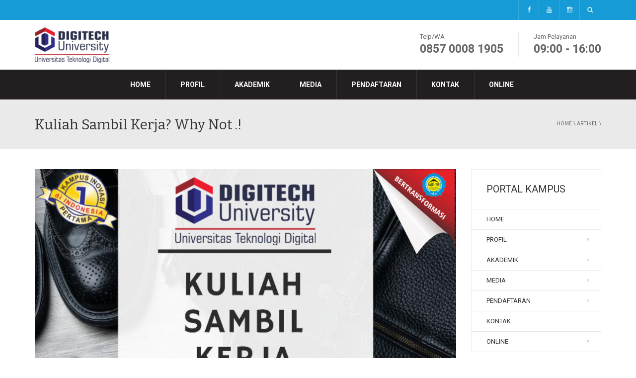

--- FILE ---
content_type: text/html; charset=UTF-8
request_url: https://utdtegal.ac.id/kuliah-sambil-kerja-why-not/
body_size: 18891
content:
<!DOCTYPE html>
<!--[if IE 7]>
<html class="ie ie7" lang="en-US">
<![endif]-->
<!--[if IE 8]>
<html class="ie ie8" lang="en-US">
<![endif]-->
<!--[if !(IE 7) | !(IE 8)  ]><!-->
<html lang="en-US">
<!--<![endif]-->
<head>
<meta charset="UTF-8" />
<meta name="viewport" content="width=device-width, minimum-scale=1.0, initial-scale=1.0">
<title>Kuliah Sambil Kerja? Why Not .! | Universitas Teknologi Digital</title>
<link rel="profile" href="http://gmpg.org/xfn/11" />
<link rel="pingback" href="https://utdtegal.ac.id/xmlrpc.php" />
<!--[if lt IE 9]>
<script src="https://utdtegal.ac.id/wp-content/themes/university/js/html5.js" type="text/javascript"></script>
<![endif]-->
<!--[if lte IE 9]>
<link rel="stylesheet" type="text/css" href="https://utdtegal.ac.id/wp-content/themes/university/css/ie.css" />
<![endif]-->
<style type="text/css" >
	@media only screen and (-webkit-min-device-pixel-ratio: 2),(min-resolution: 192dpi) {
		/* Retina Logo */
		.logo{background:url(https://utdtegal.ac.id/wp-content/uploads/2014/10/DIGITECH-1-e1673095390417.png) no-repeat center; display:inline-block !important; background-size:contain;}
		.logo img{ opacity:0; visibility:hidden}
		.logo *{display:inline-block}
	}
</style>
	<meta property="og:image" content="https://utdtegal.ac.id/wp-content/uploads/2022/12/Untitled-design-2.png"/>
	<meta property="og:title" content="Kuliah Sambil Kerja? Why Not .!"/>
	<meta property="og:url" content="https://utdtegal.ac.id/kuliah-sambil-kerja-why-not/"/>
	<meta property="og:site_name" content="Universitas Teknologi Digital"/>
	<meta property="og:type" content=""/>
	<meta property="og:description" content=""/>
	<meta property="description" content=""/>
	<meta name='robots' content='max-image-preview:large' />

            <script data-no-defer="1" data-ezscrex="false" data-cfasync="false" data-pagespeed-no-defer data-cookieconsent="ignore">
                var ctPublicFunctions = {"_ajax_nonce":"091bc4028e","_rest_nonce":"e10b6a66b7","_ajax_url":"\/wp-admin\/admin-ajax.php","_rest_url":"https:\/\/utdtegal.ac.id\/wp-json\/","data__cookies_type":"none","data__ajax_type":"rest","data__bot_detector_enabled":0,"data__frontend_data_log_enabled":1,"cookiePrefix":"","wprocket_detected":false,"host_url":"utdtegal.ac.id","text__ee_click_to_select":"Click to select the whole data","text__ee_original_email":"The complete one is","text__ee_got_it":"Got it","text__ee_blocked":"Blocked","text__ee_cannot_connect":"Cannot connect","text__ee_cannot_decode":"Can not decode email. Unknown reason","text__ee_email_decoder":"CleanTalk email decoder","text__ee_wait_for_decoding":"The magic is on the way!","text__ee_decoding_process":"Please wait a few seconds while we decode the contact data."}
            </script>
        
            <script data-no-defer="1" data-ezscrex="false" data-cfasync="false" data-pagespeed-no-defer data-cookieconsent="ignore">
                var ctPublic = {"_ajax_nonce":"091bc4028e","settings__forms__check_internal":"0","settings__forms__check_external":"0","settings__forms__force_protection":0,"settings__forms__search_test":"1","settings__data__bot_detector_enabled":0,"settings__sfw__anti_crawler":0,"blog_home":"https:\/\/utdtegal.ac.id\/","pixel__setting":"3","pixel__enabled":true,"pixel__url":"https:\/\/moderate4-v4.cleantalk.org\/pixel\/8d9173ad2e3f5864f8f71b2f0c28796c.gif","data__email_check_before_post":"1","data__email_check_exist_post":1,"data__cookies_type":"none","data__key_is_ok":true,"data__visible_fields_required":true,"wl_brandname":"Anti-Spam by CleanTalk","wl_brandname_short":"CleanTalk","ct_checkjs_key":"be7dbca0ca4ec5f22d611c208d9390ba9ac3ad59a9ab8394598e5d0ec0d994c9","emailEncoderPassKey":"9c5b0a171558da16df188d475282a6e2","bot_detector_forms_excluded":"W10=","advancedCacheExists":false,"varnishCacheExists":false,"wc_ajax_add_to_cart":true,"theRealPerson":{"phrases":{"trpHeading":"The Real Person Badge!","trpContent1":"The commenter acts as a real person and verified as not a bot.","trpContent2":"Passed all tests against spam bots. Anti-Spam by CleanTalk.","trpContentLearnMore":"Learn more"},"trpContentLink":"https:\/\/cleantalk.org\/the-real-person?utm_id=&amp;utm_term=&amp;utm_source=admin_side&amp;utm_medium=trp_badge&amp;utm_content=trp_badge_link_click&amp;utm_campaign=apbct_links","imgPersonUrl":"https:\/\/utdtegal.ac.id\/wp-content\/plugins\/cleantalk-spam-protect\/css\/images\/real_user.svg","imgShieldUrl":"https:\/\/utdtegal.ac.id\/wp-content\/plugins\/cleantalk-spam-protect\/css\/images\/shield.svg"}}
            </script>
        <link rel='dns-prefetch' href='//fonts.googleapis.com' />
<link rel="alternate" type="application/rss+xml" title="Universitas Teknologi Digital &raquo; Feed" href="https://utdtegal.ac.id/feed/" />
<link rel="alternate" type="application/rss+xml" title="Universitas Teknologi Digital &raquo; Comments Feed" href="https://utdtegal.ac.id/comments/feed/" />
<link rel="alternate" type="application/rss+xml" title="Universitas Teknologi Digital &raquo; Kuliah Sambil Kerja? Why Not .! Comments Feed" href="https://utdtegal.ac.id/kuliah-sambil-kerja-why-not/feed/" />
<link rel="alternate" title="oEmbed (JSON)" type="application/json+oembed" href="https://utdtegal.ac.id/wp-json/oembed/1.0/embed?url=https%3A%2F%2Futdtegal.ac.id%2Fkuliah-sambil-kerja-why-not%2F" />
<link rel="alternate" title="oEmbed (XML)" type="text/xml+oembed" href="https://utdtegal.ac.id/wp-json/oembed/1.0/embed?url=https%3A%2F%2Futdtegal.ac.id%2Fkuliah-sambil-kerja-why-not%2F&#038;format=xml" />
<style id='wp-img-auto-sizes-contain-inline-css' type='text/css'>
img:is([sizes=auto i],[sizes^="auto," i]){contain-intrinsic-size:3000px 1500px}
/*# sourceURL=wp-img-auto-sizes-contain-inline-css */
</style>
<style id='wp-emoji-styles-inline-css' type='text/css'>

	img.wp-smiley, img.emoji {
		display: inline !important;
		border: none !important;
		box-shadow: none !important;
		height: 1em !important;
		width: 1em !important;
		margin: 0 0.07em !important;
		vertical-align: -0.1em !important;
		background: none !important;
		padding: 0 !important;
	}
/*# sourceURL=wp-emoji-styles-inline-css */
</style>
<style id='wp-block-library-inline-css' type='text/css'>
:root{--wp-block-synced-color:#7a00df;--wp-block-synced-color--rgb:122,0,223;--wp-bound-block-color:var(--wp-block-synced-color);--wp-editor-canvas-background:#ddd;--wp-admin-theme-color:#007cba;--wp-admin-theme-color--rgb:0,124,186;--wp-admin-theme-color-darker-10:#006ba1;--wp-admin-theme-color-darker-10--rgb:0,107,160.5;--wp-admin-theme-color-darker-20:#005a87;--wp-admin-theme-color-darker-20--rgb:0,90,135;--wp-admin-border-width-focus:2px}@media (min-resolution:192dpi){:root{--wp-admin-border-width-focus:1.5px}}.wp-element-button{cursor:pointer}:root .has-very-light-gray-background-color{background-color:#eee}:root .has-very-dark-gray-background-color{background-color:#313131}:root .has-very-light-gray-color{color:#eee}:root .has-very-dark-gray-color{color:#313131}:root .has-vivid-green-cyan-to-vivid-cyan-blue-gradient-background{background:linear-gradient(135deg,#00d084,#0693e3)}:root .has-purple-crush-gradient-background{background:linear-gradient(135deg,#34e2e4,#4721fb 50%,#ab1dfe)}:root .has-hazy-dawn-gradient-background{background:linear-gradient(135deg,#faaca8,#dad0ec)}:root .has-subdued-olive-gradient-background{background:linear-gradient(135deg,#fafae1,#67a671)}:root .has-atomic-cream-gradient-background{background:linear-gradient(135deg,#fdd79a,#004a59)}:root .has-nightshade-gradient-background{background:linear-gradient(135deg,#330968,#31cdcf)}:root .has-midnight-gradient-background{background:linear-gradient(135deg,#020381,#2874fc)}:root{--wp--preset--font-size--normal:16px;--wp--preset--font-size--huge:42px}.has-regular-font-size{font-size:1em}.has-larger-font-size{font-size:2.625em}.has-normal-font-size{font-size:var(--wp--preset--font-size--normal)}.has-huge-font-size{font-size:var(--wp--preset--font-size--huge)}.has-text-align-center{text-align:center}.has-text-align-left{text-align:left}.has-text-align-right{text-align:right}.has-fit-text{white-space:nowrap!important}#end-resizable-editor-section{display:none}.aligncenter{clear:both}.items-justified-left{justify-content:flex-start}.items-justified-center{justify-content:center}.items-justified-right{justify-content:flex-end}.items-justified-space-between{justify-content:space-between}.screen-reader-text{border:0;clip-path:inset(50%);height:1px;margin:-1px;overflow:hidden;padding:0;position:absolute;width:1px;word-wrap:normal!important}.screen-reader-text:focus{background-color:#ddd;clip-path:none;color:#444;display:block;font-size:1em;height:auto;left:5px;line-height:normal;padding:15px 23px 14px;text-decoration:none;top:5px;width:auto;z-index:100000}html :where(.has-border-color){border-style:solid}html :where([style*=border-top-color]){border-top-style:solid}html :where([style*=border-right-color]){border-right-style:solid}html :where([style*=border-bottom-color]){border-bottom-style:solid}html :where([style*=border-left-color]){border-left-style:solid}html :where([style*=border-width]){border-style:solid}html :where([style*=border-top-width]){border-top-style:solid}html :where([style*=border-right-width]){border-right-style:solid}html :where([style*=border-bottom-width]){border-bottom-style:solid}html :where([style*=border-left-width]){border-left-style:solid}html :where(img[class*=wp-image-]){height:auto;max-width:100%}:where(figure){margin:0 0 1em}html :where(.is-position-sticky){--wp-admin--admin-bar--position-offset:var(--wp-admin--admin-bar--height,0px)}@media screen and (max-width:600px){html :where(.is-position-sticky){--wp-admin--admin-bar--position-offset:0px}}

/*# sourceURL=wp-block-library-inline-css */
</style><style id='global-styles-inline-css' type='text/css'>
:root{--wp--preset--aspect-ratio--square: 1;--wp--preset--aspect-ratio--4-3: 4/3;--wp--preset--aspect-ratio--3-4: 3/4;--wp--preset--aspect-ratio--3-2: 3/2;--wp--preset--aspect-ratio--2-3: 2/3;--wp--preset--aspect-ratio--16-9: 16/9;--wp--preset--aspect-ratio--9-16: 9/16;--wp--preset--color--black: #000000;--wp--preset--color--cyan-bluish-gray: #abb8c3;--wp--preset--color--white: #ffffff;--wp--preset--color--pale-pink: #f78da7;--wp--preset--color--vivid-red: #cf2e2e;--wp--preset--color--luminous-vivid-orange: #ff6900;--wp--preset--color--luminous-vivid-amber: #fcb900;--wp--preset--color--light-green-cyan: #7bdcb5;--wp--preset--color--vivid-green-cyan: #00d084;--wp--preset--color--pale-cyan-blue: #8ed1fc;--wp--preset--color--vivid-cyan-blue: #0693e3;--wp--preset--color--vivid-purple: #9b51e0;--wp--preset--gradient--vivid-cyan-blue-to-vivid-purple: linear-gradient(135deg,rgb(6,147,227) 0%,rgb(155,81,224) 100%);--wp--preset--gradient--light-green-cyan-to-vivid-green-cyan: linear-gradient(135deg,rgb(122,220,180) 0%,rgb(0,208,130) 100%);--wp--preset--gradient--luminous-vivid-amber-to-luminous-vivid-orange: linear-gradient(135deg,rgb(252,185,0) 0%,rgb(255,105,0) 100%);--wp--preset--gradient--luminous-vivid-orange-to-vivid-red: linear-gradient(135deg,rgb(255,105,0) 0%,rgb(207,46,46) 100%);--wp--preset--gradient--very-light-gray-to-cyan-bluish-gray: linear-gradient(135deg,rgb(238,238,238) 0%,rgb(169,184,195) 100%);--wp--preset--gradient--cool-to-warm-spectrum: linear-gradient(135deg,rgb(74,234,220) 0%,rgb(151,120,209) 20%,rgb(207,42,186) 40%,rgb(238,44,130) 60%,rgb(251,105,98) 80%,rgb(254,248,76) 100%);--wp--preset--gradient--blush-light-purple: linear-gradient(135deg,rgb(255,206,236) 0%,rgb(152,150,240) 100%);--wp--preset--gradient--blush-bordeaux: linear-gradient(135deg,rgb(254,205,165) 0%,rgb(254,45,45) 50%,rgb(107,0,62) 100%);--wp--preset--gradient--luminous-dusk: linear-gradient(135deg,rgb(255,203,112) 0%,rgb(199,81,192) 50%,rgb(65,88,208) 100%);--wp--preset--gradient--pale-ocean: linear-gradient(135deg,rgb(255,245,203) 0%,rgb(182,227,212) 50%,rgb(51,167,181) 100%);--wp--preset--gradient--electric-grass: linear-gradient(135deg,rgb(202,248,128) 0%,rgb(113,206,126) 100%);--wp--preset--gradient--midnight: linear-gradient(135deg,rgb(2,3,129) 0%,rgb(40,116,252) 100%);--wp--preset--font-size--small: 13px;--wp--preset--font-size--medium: 20px;--wp--preset--font-size--large: 36px;--wp--preset--font-size--x-large: 42px;--wp--preset--spacing--20: 0.44rem;--wp--preset--spacing--30: 0.67rem;--wp--preset--spacing--40: 1rem;--wp--preset--spacing--50: 1.5rem;--wp--preset--spacing--60: 2.25rem;--wp--preset--spacing--70: 3.38rem;--wp--preset--spacing--80: 5.06rem;--wp--preset--shadow--natural: 6px 6px 9px rgba(0, 0, 0, 0.2);--wp--preset--shadow--deep: 12px 12px 50px rgba(0, 0, 0, 0.4);--wp--preset--shadow--sharp: 6px 6px 0px rgba(0, 0, 0, 0.2);--wp--preset--shadow--outlined: 6px 6px 0px -3px rgb(255, 255, 255), 6px 6px rgb(0, 0, 0);--wp--preset--shadow--crisp: 6px 6px 0px rgb(0, 0, 0);}:where(.is-layout-flex){gap: 0.5em;}:where(.is-layout-grid){gap: 0.5em;}body .is-layout-flex{display: flex;}.is-layout-flex{flex-wrap: wrap;align-items: center;}.is-layout-flex > :is(*, div){margin: 0;}body .is-layout-grid{display: grid;}.is-layout-grid > :is(*, div){margin: 0;}:where(.wp-block-columns.is-layout-flex){gap: 2em;}:where(.wp-block-columns.is-layout-grid){gap: 2em;}:where(.wp-block-post-template.is-layout-flex){gap: 1.25em;}:where(.wp-block-post-template.is-layout-grid){gap: 1.25em;}.has-black-color{color: var(--wp--preset--color--black) !important;}.has-cyan-bluish-gray-color{color: var(--wp--preset--color--cyan-bluish-gray) !important;}.has-white-color{color: var(--wp--preset--color--white) !important;}.has-pale-pink-color{color: var(--wp--preset--color--pale-pink) !important;}.has-vivid-red-color{color: var(--wp--preset--color--vivid-red) !important;}.has-luminous-vivid-orange-color{color: var(--wp--preset--color--luminous-vivid-orange) !important;}.has-luminous-vivid-amber-color{color: var(--wp--preset--color--luminous-vivid-amber) !important;}.has-light-green-cyan-color{color: var(--wp--preset--color--light-green-cyan) !important;}.has-vivid-green-cyan-color{color: var(--wp--preset--color--vivid-green-cyan) !important;}.has-pale-cyan-blue-color{color: var(--wp--preset--color--pale-cyan-blue) !important;}.has-vivid-cyan-blue-color{color: var(--wp--preset--color--vivid-cyan-blue) !important;}.has-vivid-purple-color{color: var(--wp--preset--color--vivid-purple) !important;}.has-black-background-color{background-color: var(--wp--preset--color--black) !important;}.has-cyan-bluish-gray-background-color{background-color: var(--wp--preset--color--cyan-bluish-gray) !important;}.has-white-background-color{background-color: var(--wp--preset--color--white) !important;}.has-pale-pink-background-color{background-color: var(--wp--preset--color--pale-pink) !important;}.has-vivid-red-background-color{background-color: var(--wp--preset--color--vivid-red) !important;}.has-luminous-vivid-orange-background-color{background-color: var(--wp--preset--color--luminous-vivid-orange) !important;}.has-luminous-vivid-amber-background-color{background-color: var(--wp--preset--color--luminous-vivid-amber) !important;}.has-light-green-cyan-background-color{background-color: var(--wp--preset--color--light-green-cyan) !important;}.has-vivid-green-cyan-background-color{background-color: var(--wp--preset--color--vivid-green-cyan) !important;}.has-pale-cyan-blue-background-color{background-color: var(--wp--preset--color--pale-cyan-blue) !important;}.has-vivid-cyan-blue-background-color{background-color: var(--wp--preset--color--vivid-cyan-blue) !important;}.has-vivid-purple-background-color{background-color: var(--wp--preset--color--vivid-purple) !important;}.has-black-border-color{border-color: var(--wp--preset--color--black) !important;}.has-cyan-bluish-gray-border-color{border-color: var(--wp--preset--color--cyan-bluish-gray) !important;}.has-white-border-color{border-color: var(--wp--preset--color--white) !important;}.has-pale-pink-border-color{border-color: var(--wp--preset--color--pale-pink) !important;}.has-vivid-red-border-color{border-color: var(--wp--preset--color--vivid-red) !important;}.has-luminous-vivid-orange-border-color{border-color: var(--wp--preset--color--luminous-vivid-orange) !important;}.has-luminous-vivid-amber-border-color{border-color: var(--wp--preset--color--luminous-vivid-amber) !important;}.has-light-green-cyan-border-color{border-color: var(--wp--preset--color--light-green-cyan) !important;}.has-vivid-green-cyan-border-color{border-color: var(--wp--preset--color--vivid-green-cyan) !important;}.has-pale-cyan-blue-border-color{border-color: var(--wp--preset--color--pale-cyan-blue) !important;}.has-vivid-cyan-blue-border-color{border-color: var(--wp--preset--color--vivid-cyan-blue) !important;}.has-vivid-purple-border-color{border-color: var(--wp--preset--color--vivid-purple) !important;}.has-vivid-cyan-blue-to-vivid-purple-gradient-background{background: var(--wp--preset--gradient--vivid-cyan-blue-to-vivid-purple) !important;}.has-light-green-cyan-to-vivid-green-cyan-gradient-background{background: var(--wp--preset--gradient--light-green-cyan-to-vivid-green-cyan) !important;}.has-luminous-vivid-amber-to-luminous-vivid-orange-gradient-background{background: var(--wp--preset--gradient--luminous-vivid-amber-to-luminous-vivid-orange) !important;}.has-luminous-vivid-orange-to-vivid-red-gradient-background{background: var(--wp--preset--gradient--luminous-vivid-orange-to-vivid-red) !important;}.has-very-light-gray-to-cyan-bluish-gray-gradient-background{background: var(--wp--preset--gradient--very-light-gray-to-cyan-bluish-gray) !important;}.has-cool-to-warm-spectrum-gradient-background{background: var(--wp--preset--gradient--cool-to-warm-spectrum) !important;}.has-blush-light-purple-gradient-background{background: var(--wp--preset--gradient--blush-light-purple) !important;}.has-blush-bordeaux-gradient-background{background: var(--wp--preset--gradient--blush-bordeaux) !important;}.has-luminous-dusk-gradient-background{background: var(--wp--preset--gradient--luminous-dusk) !important;}.has-pale-ocean-gradient-background{background: var(--wp--preset--gradient--pale-ocean) !important;}.has-electric-grass-gradient-background{background: var(--wp--preset--gradient--electric-grass) !important;}.has-midnight-gradient-background{background: var(--wp--preset--gradient--midnight) !important;}.has-small-font-size{font-size: var(--wp--preset--font-size--small) !important;}.has-medium-font-size{font-size: var(--wp--preset--font-size--medium) !important;}.has-large-font-size{font-size: var(--wp--preset--font-size--large) !important;}.has-x-large-font-size{font-size: var(--wp--preset--font-size--x-large) !important;}
/*# sourceURL=global-styles-inline-css */
</style>

<style id='classic-theme-styles-inline-css' type='text/css'>
/*! This file is auto-generated */
.wp-block-button__link{color:#fff;background-color:#32373c;border-radius:9999px;box-shadow:none;text-decoration:none;padding:calc(.667em + 2px) calc(1.333em + 2px);font-size:1.125em}.wp-block-file__button{background:#32373c;color:#fff;text-decoration:none}
/*# sourceURL=/wp-includes/css/classic-themes.min.css */
</style>
<link rel='stylesheet' id='pb_animate-css' href='https://utdtegal.ac.id/wp-content/plugins/ays-popup-box/public/css/animate.css?ver=5.4.1' type='text/css' media='all' />
<link rel='stylesheet' id='cleantalk-public-css-css' href='https://utdtegal.ac.id/wp-content/plugins/cleantalk-spam-protect/css/cleantalk-public.min.css?ver=6.58.1_1751173298' type='text/css' media='all' />
<link rel='stylesheet' id='cleantalk-email-decoder-css-css' href='https://utdtegal.ac.id/wp-content/plugins/cleantalk-spam-protect/css/cleantalk-email-decoder.min.css?ver=6.58.1_1751173298' type='text/css' media='all' />
<link rel='stylesheet' id='cleantalk-trp-css-css' href='https://utdtegal.ac.id/wp-content/plugins/cleantalk-spam-protect/css/cleantalk-trp.min.css?ver=6.58.1_1751173298' type='text/css' media='all' />
<link rel='stylesheet' id='rs-plugin-settings-css' href='https://utdtegal.ac.id/wp-content/plugins/revslider/public/assets/css/settings.css?ver=5.4.8' type='text/css' media='all' />
<style id='rs-plugin-settings-inline-css' type='text/css'>
@import url(http://fonts.googleapis.com/css?family=Open+Sans:400,800,300,700,600);.tp-caption.medium_bg_red a{color:#253b80;  text-decoration:none}.tp-caption.medium_bg_red a:hover{color:#555555;  text-decoration:underline}.tp-caption.roundedimage img{-webkit-border-radius:300px;  -moz-border-radius:300px;  border-radius:300px}.tp-bullets.simplebullets.navbar{height:35px;  padding:0px 0px}.tp-bullets.simplebullets .bullet{cursor:pointer;  position:relative !important;  background:rgba(0,0,0,0.5) !important;  -webkit-border-radius:10px;  border-radius:10px;  -webkit-box-shadow:none;  -moz-box-shadow:none;  box-shadow:none;  width:6px !important;  height:6px !important;  border:5px solid rgba(0,0,0,0) !important;  display:inline-block;  margin-right:2px !important;  margin-bottom:14px !important;  -webkit-transition:background-color 0.2s,border-color 0.2s;  -moz-transition:background-color 0.2s,border-color 0.2s;  -o-transition:background-color 0.2s,border-color 0.2s;  -ms-transition:background-color 0.2s,border-color 0.2s;  transition:background-color 0.2s,border-color 0.2s;  float:none !important}.tp-bullets.simplebullets .bullet.last{margin-right:0px}.tp-bullets.simplebullets .bullet:hover,.tp-bullets.simplebullets .bullet.selected{-webkit-box-shadow:none;  -moz-box-shadow:none;  box-shadow:none;background:rgba(255,255,255,1) !important;width:6px !important;  height:6px !important;  border:5px solid rgba(0,0,0,1) !important}.tparrows:before{font-family:'revicons';color:#fff;  font-style:normal;  font-weight:normal;  speak:none;  display:inline-block;  text-decoration:inherit;  margin-right:0;  margin-top:0px; margin-left:-2px;  text-align:center;  width:40px;  font-size:20px}.tparrows{cursor:pointer;  background:rgba(0,0,0,0.5) !important;  -webkit-border-radius:5px;  border-radius:5px;  width:40px !important;  height:40px !important}.tparrows:hover{color:#fff}.tp-leftarrow:before{content:'\e824'}.tp-rightarrow:before{content:'\e825'}.tparrows.tp-rightarrow:before{margin-left:1px}.tparrows:hover{background:rgba(0,0,0,1) !important}
/*# sourceURL=rs-plugin-settings-inline-css */
</style>
<link rel='stylesheet' id='google-font-css' href='//fonts.googleapis.com/css?family=Roboto%3A400%2C300%2C500%2C400italic%2C700%2C500italic%2FScript%3Alatin-ext%7CBitter&#038;ver=6.9' type='text/css' media='all' />
<link rel='stylesheet' id='bootstrap-css' href='https://utdtegal.ac.id/wp-content/themes/university/css/bootstrap.min.css?ver=6.9' type='text/css' media='all' />
<link rel='stylesheet' id='font-awesome-css' href='https://utdtegal.ac.id/wp-content/themes/university/fonts/css/font-awesome.min.css?ver=6.9' type='text/css' media='all' />
<link rel='stylesheet' id='owl-carousel-css' href='https://utdtegal.ac.id/wp-content/themes/university/js/owl-carousel/owl.carousel.min.css?ver=6.9' type='text/css' media='all' />
<link rel='stylesheet' id='owl-carousel-theme-css' href='https://utdtegal.ac.id/wp-content/themes/university/js/owl-carousel/owl.theme.default.min.css?ver=6.9' type='text/css' media='all' />
<link rel='stylesheet' id='style-css' href='https://utdtegal.ac.id/wp-content/themes/university/style.css?ver=6.9' type='text/css' media='all' />
<style id='akismet-widget-style-inline-css' type='text/css'>

			.a-stats {
				--akismet-color-mid-green: #357b49;
				--akismet-color-white: #fff;
				--akismet-color-light-grey: #f6f7f7;

				max-width: 350px;
				width: auto;
			}

			.a-stats * {
				all: unset;
				box-sizing: border-box;
			}

			.a-stats strong {
				font-weight: 600;
			}

			.a-stats a.a-stats__link,
			.a-stats a.a-stats__link:visited,
			.a-stats a.a-stats__link:active {
				background: var(--akismet-color-mid-green);
				border: none;
				box-shadow: none;
				border-radius: 8px;
				color: var(--akismet-color-white);
				cursor: pointer;
				display: block;
				font-family: -apple-system, BlinkMacSystemFont, 'Segoe UI', 'Roboto', 'Oxygen-Sans', 'Ubuntu', 'Cantarell', 'Helvetica Neue', sans-serif;
				font-weight: 500;
				padding: 12px;
				text-align: center;
				text-decoration: none;
				transition: all 0.2s ease;
			}

			/* Extra specificity to deal with TwentyTwentyOne focus style */
			.widget .a-stats a.a-stats__link:focus {
				background: var(--akismet-color-mid-green);
				color: var(--akismet-color-white);
				text-decoration: none;
			}

			.a-stats a.a-stats__link:hover {
				filter: brightness(110%);
				box-shadow: 0 4px 12px rgba(0, 0, 0, 0.06), 0 0 2px rgba(0, 0, 0, 0.16);
			}

			.a-stats .count {
				color: var(--akismet-color-white);
				display: block;
				font-size: 1.5em;
				line-height: 1.4;
				padding: 0 13px;
				white-space: nowrap;
			}
		
/*# sourceURL=akismet-widget-style-inline-css */
</style>
<link rel='stylesheet' id='wp-pagenavi-css' href='https://utdtegal.ac.id/wp-content/plugins/wp-pagenavi/pagenavi-css.css?ver=2.70' type='text/css' media='all' />
<script type="text/javascript" src="https://utdtegal.ac.id/wp-includes/js/jquery/jquery.min.js?ver=3.7.1" id="jquery-core-js"></script>
<script data-optimized="1" type="text/javascript" src="https://utdtegal.ac.id/wp-content/litespeed/js/6e28569ef08d93593a817893ac009c25.js?ver=88e18" id="jquery-migrate-js"></script>
<script data-optimized="1" type="text/javascript" id="ays-pb-js-extra">var pbLocalizeObj={"ajax":"https://utdtegal.ac.id/wp-admin/admin-ajax.php","seconds":"seconds","thisWillClose":"This will close in","icons":{"close_icon":"\u003Csvg class=\"ays_pb_material_close_icon\" xmlns=\"https://www.w3.org/2000/svg\" height=\"36px\" viewBox=\"0 0 24 24\" width=\"36px\" fill=\"#000000\" alt=\"Pop-up Close\"\u003E\u003Cpath d=\"M0 0h24v24H0z\" fill=\"none\"/\u003E\u003Cpath d=\"M19 6.41L17.59 5 12 10.59 6.41 5 5 6.41 10.59 12 5 17.59 6.41 19 12 13.41 17.59 19 19 17.59 13.41 12z\"/\u003E\u003C/svg\u003E","close_circle_icon":"\u003Csvg class=\"ays_pb_material_close_circle_icon\" xmlns=\"https://www.w3.org/2000/svg\" height=\"24\" viewBox=\"0 0 24 24\" width=\"36\" alt=\"Pop-up Close\"\u003E\u003Cpath d=\"M0 0h24v24H0z\" fill=\"none\"/\u003E\u003Cpath d=\"M12 2C6.47 2 2 6.47 2 12s4.47 10 10 10 10-4.47 10-10S17.53 2 12 2zm5 13.59L15.59 17 12 13.41 8.41 17 7 15.59 10.59 12 7 8.41 8.41 7 12 10.59 15.59 7 17 8.41 13.41 12 17 15.59z\"/\u003E\u003C/svg\u003E","volume_up_icon":"\u003Csvg class=\"ays_pb_fa_volume\" xmlns=\"https://www.w3.org/2000/svg\" height=\"24\" viewBox=\"0 0 24 24\" width=\"36\"\u003E\u003Cpath d=\"M0 0h24v24H0z\" fill=\"none\"/\u003E\u003Cpath d=\"M3 9v6h4l5 5V4L7 9H3zm13.5 3c0-1.77-1.02-3.29-2.5-4.03v8.05c1.48-.73 2.5-2.25 2.5-4.02zM14 3.23v2.06c2.89.86 5 3.54 5 6.71s-2.11 5.85-5 6.71v2.06c4.01-.91 7-4.49 7-8.77s-2.99-7.86-7-8.77z\"/\u003E\u003C/svg\u003E","volume_mute_icon":"\u003Csvg xmlns=\"https://www.w3.org/2000/svg\" height=\"24\" viewBox=\"0 0 24 24\" width=\"24\"\u003E\u003Cpath d=\"M0 0h24v24H0z\" fill=\"none\"/\u003E\u003Cpath d=\"M7 9v6h4l5 5V4l-5 5H7z\"/\u003E\u003C/svg\u003E"}}</script>
<script data-optimized="1" type="text/javascript" src="https://utdtegal.ac.id/wp-content/litespeed/js/5290607b830ae0f0011c03360a5c3798.js?ver=37242" id="ays-pb-js"></script>
<script data-optimized="1" type="text/javascript" src="https://utdtegal.ac.id/wp-content/litespeed/js/d3933fe9b53f4a951856ab1ac98ad8c2.js?ver=a27e4" id="apbct-public-bundle_comm-func-js-js"></script>
<script data-optimized="1" type="text/javascript" src="https://utdtegal.ac.id/wp-content/litespeed/js/6e5efbd29301a7842a4a60476f495f88.js?ver=41890" id="tp-tools-js"></script>
<script data-optimized="1" type="text/javascript" src="https://utdtegal.ac.id/wp-content/litespeed/js/68bb06062793b4f30a52e16e5248079b.js?ver=11586" id="revmin-js"></script>
<script data-optimized="1" type="text/javascript" src="https://utdtegal.ac.id/wp-content/litespeed/js/0ba7bac8943fd4045e49a82a2b25518b.js?ver=ad8c9" id="bootstrap-js"></script>
<script data-optimized="1" type="text/javascript" src="https://utdtegal.ac.id/wp-content/litespeed/js/aac18cd2e2d40e5e0e6f39a7298e44af.js?ver=3483c" id="cactus-themes-js"></script>
<link rel="https://api.w.org/" href="https://utdtegal.ac.id/wp-json/" /><link rel="alternate" title="JSON" type="application/json" href="https://utdtegal.ac.id/wp-json/wp/v2/posts/137556" /><link rel="EditURI" type="application/rsd+xml" title="RSD" href="https://utdtegal.ac.id/xmlrpc.php?rsd" />
<meta name="generator" content="WordPress 6.9" />
<link rel="canonical" href="https://utdtegal.ac.id/kuliah-sambil-kerja-why-not/" />
<link rel='shortlink' href='https://utdtegal.ac.id/?p=137556' />
<link rel='prev' title='Latihan Dasar Kepemimpinan (LDK) &#038; Latihan Keterampilan Manajemen Mahasiswa (LKMM)' href='https://utdtegal.ac.id/latihan-dasar-kepemimpinan-mahasiswa-ldkm/' />
<link rel='next' title='MUSYAWARAH BESAR MAHASISWA (MUBEMA) TH 2022' href='https://utdtegal.ac.id/musyawarah-besar-mahasiswa-mubema-th-2022/' />
<meta name="generator" content="Powered by Slider Revolution 5.4.8 - responsive, Mobile-Friendly Slider Plugin for WordPress with comfortable drag and drop interface." />
<link rel="icon" href="https://utdtegal.ac.id/wp-content/uploads/2014/10/logo-50x50.png" sizes="32x32" />
<link rel="icon" href="https://utdtegal.ac.id/wp-content/uploads/2014/10/logo.png" sizes="192x192" />
<link rel="apple-touch-icon" href="https://utdtegal.ac.id/wp-content/uploads/2014/10/logo.png" />
<meta name="msapplication-TileImage" content="https://utdtegal.ac.id/wp-content/uploads/2014/10/logo.png" />
<script data-optimized="1" type="text/javascript">function setREVStartSize(e){try{e.c=jQuery(e.c);var i=jQuery(window).width(),t=9999,r=0,n=0,l=0,f=0,s=0,h=0;if(e.responsiveLevels&&(jQuery.each(e.responsiveLevels,function(e,f){f>i&&(t=r=f,l=e),i>f&&f>r&&(r=f,n=e)}),t>r&&(l=n)),f=e.gridheight[l]||e.gridheight[0]||e.gridheight,s=e.gridwidth[l]||e.gridwidth[0]||e.gridwidth,h=i/s,h=h>1?1:h,f=Math.round(h*f),"fullscreen"==e.sliderLayout){var u=(e.c.width(),jQuery(window).height());if(void 0!=e.fullScreenOffsetContainer){var c=e.fullScreenOffsetContainer.split(",");if(c)jQuery.each(c,function(e,i){u=jQuery(i).length>0?u-jQuery(i).outerHeight(!0):u}),e.fullScreenOffset.split("%").length>1&&void 0!=e.fullScreenOffset&&e.fullScreenOffset.length>0?u-=jQuery(window).height()*parseInt(e.fullScreenOffset,0)/100:void 0!=e.fullScreenOffset&&e.fullScreenOffset.length>0&&(u-=parseInt(e.fullScreenOffset,0))}f=u}else void 0!=e.minHeight&&f<e.minHeight&&(f=e.minHeight);e.c.closest(".rev_slider_wrapper").css({height:f})}catch(d){console.log("Failure at Presize of Slider:"+d)}}</script>
<!-- custom css -->
				<style type="text/css">    .main-color-1, .main-color-1-hover:hover, a:hover, a:focus,
    header .multi-column > .dropdown-menu>li>a:hover,
    header .multi-column > .dropdown-menu .menu-column>li>a:hover,
    #main-nav.nav-style-2 .navbar-nav>li:hover>a,
    #main-nav.nav-style-2 .navbar-nav>.current-menu-item>a,
    #main-nav.nav-style-3 .navbar-nav>li:hover>a,
    #main-nav.nav-style-3 .navbar-nav>.current-menu-item>a,
    .item-meta a:not(.btn):hover,
    .map-link.small-text,
    .single-u_event .event-info .cat-link:hover,
    .single-course-detail .cat-link:hover,
    .related-event .ev-title a:hover,
    #checkout-uni li.active a,
    .woocommerce-review-link,
    .woocommerce #content div.product p.price,
    .woocommerce-tabs .active,
    .woocommerce p.stars a, .woocommerce-page p.stars a,
    .woocommerce .star-rating:before, .woocommerce-page .star-rating:before, .woocommerce .star-rating span:before, .woocommerce-page .star-rating span:before, .woocommerce ul.products li.product .price, .woocommerce-page ul.products li.product .price,
    .woocommerce .uni-thankyou-page .order_item .product-name,
    .woocommerce .uni-thankyou-page .addresses h3,
    .wpb_wrapper .wpb_content_element .wpb_tabs_nav li.ui-tabs-active, .wpb_wrapper .wpb_content_element .wpb_tabs_nav li:hover,
    .wpb_wrapper .wpb_content_element .wpb_tabs_nav li.ui-tabs-active a, .wpb_wrapper .wpb_content_element .wpb_tabs_nav li:hover a,
    li.bbp-topic-title .bbp-topic-permalink:hover, #bbpress-forums li.bbp-body ul.topic .bbp-topic-title:hover a, #bbpress-forums li.bbp-body ul.forum .bbp-forum-info:hover .bbp-forum-title,
    #bbpress-forums li.bbp-body ul.topic .bbp-topic-title:hover:before, #bbpress-forums li.bbp-body ul.forum .bbp-forum-info:hover:before,
    #bbpress-forums .bbp-body li.bbp-forum-freshness .bbp-author-name,
    .bbp-topic-meta .bbp-topic-started-by a,
    div.bbp-template-notice a.bbp-author-name,
    #bbpress-forums .bbp-body li.bbp-topic-freshness .bbp-author-name,
    #bbpress-forums #bbp-user-wrapper h2.entry-title,
    .bbp-reply-header .bbp-meta a:hover,
    .member-tax a:hover,
    #bbpress-forums #subscription-toggle a,
    .uni-orderbar .dropdown-menu li a:hover,
    .main-menu.affix .sticky-gototop:hover{
        color:#179bd7;
    }
    .related-item .price{color:#179bd7 !important;}
    .main-color-1-bg, .main-color-1-bg-hover:hover,
    input[type=submit],
    table:not(.shop_table)>thead, table:not(.shop_table)>tbody>tr:hover>td, table:not(.shop_table)>tbody>tr:hover>th,
    header .dropdown-menu>li>a:hover, header .dropdown-menu>li>a:focus,
    header .multi-column > .dropdown-menu li.menu-item:hover,
	header .multi-column > .dropdown-menu .menu-column li.menu-item:hover,
    .un-icon:hover, .dark-div .un-icon:hover,
    .woocommerce-cart .shop_table.cart thead tr,
    .uni-addtocart .add-text,
    .event-classic-item .item-thumbnail:hover a:before,
    .owl-carousel .owl-dots .owl-dot.active span, .owl-carousel .owl-dots .owl-dot:hover span,
    .course-list-table>tbody>tr:hover>td, .course-list-table>tbody>tr:hover>th,
    .project-item:hover .project-item-excerpt,
    .navbar-inverse .navbar-nav>li>a:after, .navbar-inverse .navbar-nav>li>a:focus:after,
    .topnav-sidebar #lang_sel_click ul ul a:hover,
    div.bbp-submit-wrapper .button,
	.topnav-sidebar #lang_sel ul ul a:hover{
        background-color:#179bd7;
    }
    #sidebar .widget_nav_menu  #widget-inner ul li a:hover,
    .main-color-1-border{
        border-color:#179bd7;
    }
    .btn-primary, .un-button-2, .un-button-2-lg,
    .woocommerce a.button, .woocommerce button.button, .woocommerce input.button, .woocommerce #respond input#submit, .woocommerce #content input.button, .woocommerce-page a.button, 				    .woocommerce-page button.button, .woocommerce-page input.button, .woocommerce-page #respond input#submit, .woocommerce-page #content input.button,
    .woocommerce #review_form #respond .form-submit input, .woocommerce-page #review_form #respond .form-submit input,
    .wpb_wrapper .wpb_accordion .wpb_accordion_wrapper .ui-accordion-header-active, .wpb_wrapper .wpb_accordion .wpb_accordion_wrapper .wpb_accordion_header:hover,
    .wpb_wrapper .wpb_toggle:hover, #content .wpb_wrapper h4.wpb_toggle:hover, .wpb_wrapper #content h4.wpb_toggle:hover,
	.wpb_wrapper .wpb_toggle_title_active, #content .wpb_wrapper h4.wpb_toggle_title_active, .wpb_wrapper #content h4.wpb_toggle_title_active{
    	background-color: #179bd7;
    	border-color: #179bd7;
    }
    .woocommerce ul.products li.product .onsale, .woocommerce-page ul.products li.product .onsale,
    .single-product.woocommerce .images span.onsale, .single-product.woocommerce-page .images span.onsale,
    #sidebar .widget_nav_menu  #widget-inner ul li a:hover,
    .woocommerce a.button, .woocommerce button.button, .woocommerce input.button, .woocommerce #respond input#submit, .woocommerce #content input.button, .woocommerce-page a.button, 				    .woocommerce-page button.button, .woocommerce-page input.button, .woocommerce-page #respond input#submit, .woocommerce-page #content input.button,
    .woocommerce #review_form #respond .form-submit input, .woocommerce-page #review_form #respond .form-submit input,
    .main-menu.affix .navbar-nav>.current-menu-item>a,
    .main-menu.affix .navbar-nav>.current-menu-item>a:focus,
    #bbpress-forums li.bbp-header,
    #bbpress-forums div.bbp-reply-author .bbp-author-role,
    #bbp-search-form #bbp_search_submit,
    #bbpress-forums #bbp-single-user-details #bbp-user-navigation li:hover,
    #main-nav .main-menu.affix .navbar-nav>li:hover>a{
        background:#179bd7;
    }
    .woocommerce a.button, .woocommerce button.button, .woocommerce input.button, .woocommerce #respond input#submit, .woocommerce #content input.button, .woocommerce-page a.button, 	    
    .woocommerce-page button.button, .woocommerce-page input.button, .woocommerce-page #respond input#submit, .woocommerce-page #content input.button, .woocommerce a.button.alt, 
    .woocommerce button.button.alt, .woocommerce input.button.alt, .woocommerce #respond input#submit.alt, .woocommerce #content input.button.alt, .woocommerce-page a.button.alt,
    .woocommerce-page button.button.alt, .woocommerce-page input.button.alt, .woocommerce-page #respond input#submit.alt, .woocommerce-page #content input.button.alt, 
    .woocommerce #review_form #respond .form-submit input, .woocommerce-page #review_form #respond .form-submit input{background:#179bd7;}
    .thumbnail-overlay {
    	background: rgba(23,155,215,0.8);
    }
    
    .event-default-red ,
    .container.cal-event-list .event-btt:hover,
    #calendar-options .right-options ul li ul li:hover, #calendar-options .right-options ul li ul li:hover a,
    #stm-list-calendar .panel-group .panel .panel-heading .panel-title a.collapsed:hover { background:#179bd7 !important;}
    
    .cal-day-weekend span[data-cal-date],
    #cal-slide-content a.event-item:hover, .cal-slide-content a.event-item:hover,
    .container.cal-event-list .owl-controls .owl-prev:hover i:before, 
    .container.cal-event-list .close-button:hover i:before,
    #calendar-options a:hover,
    .container.cal-event-list .owl-controls .owl-next:hover i:before,
    #calendar-options a.active {color:#179bd7 !important;}
    .container.cal-event-list .owl-controls .owl-prev:hover,
    .container.cal-event-list .owl-controls .owl-next:hover,
    .container.cal-event-list .close-button:hover{border-color: #179bd7 !important;}
    #stm-list-calendar .panel-group .panel .panel-heading .panel-title a.collapsed > .arrow-down{border-top: 0px !important; border-left: 10px solid transparent !important;
border-right: 10px solid transparent !important ;}
#stm-list-calendar .panel-group .panel .panel-heading .panel-title a > .arrow-down{border-top: 10px solid #179bd7 !important;}
	#stm-list-calendar .panel-group .panel .panel-heading .panel-title a{
        background-color:#179bd7 !important;
    }
	.main-color-2, .main-color-2-hover:hover{
        color:#253b80;
    }
    .main-color-2-bg{
        background-color:#253b80;
    }
    footer.main-color-2-bg, .un-separator .main-color-2-bg, .main-color-2-bg.back-to-top{
        background-color:#253b80;
    }
    body {
        font-family: "Roboto",sans-serif;
    }
	body {
        font-size: 13px;
    }
    h1, .h1, .minion, .content-dropcap p:first-child:first-letter, .dropcap, #your-profile h3, #learndash_delete_user_data h2{
        font-family: "Bitter", Times, serif;
    }
h1,h2,h3,h4,h5,h6,.h1,.h2,.h3,.h4,.h5,.h6{
	letter-spacing:0}
iframe[name='google_conversion_frame']{display:none}
#main-nav.nav-style-1 .navbar-nav>li>a>.fa {
    display: none;
}
.item-thumbnail-video-inner iframe{ height:100%}

.cactus-rev-slider-default .tparrows:hover {
 background: none !important;
}
.page-id-989 #slider{display:none;}

header .multi-column > .dropdown-menu li {
    backface-visibility: visible;
    -webkit-backface-visibility: visible;
}</style>
			<!-- end custom css --><script async src="//pagead2.googlesyndication.com/pagead/js/adsbygoogle.js"></script>
<script>
     (adsbygoogle = window.adsbygoogle || []).push({
          google_ad_client: "ca-pub-1152642518017280",
          enable_page_level_ads: true
     });
</script>
<link rel='stylesheet' id='ays-pb-min-css' href='https://utdtegal.ac.id/wp-content/plugins/ays-popup-box/public/css/ays-pb-public-min.css?ver=5.4.1' type='text/css' media='all' />
</head>

<body class="wp-singular post-template-default single single-post postid-137556 single-format-standard wp-theme-university full-width custom-background-empty single-author">
<a name="top" style="height:0; position:absolute; top:0;" id="top-anchor"></a>
<div id="body-wrap">
    <div id="wrap">
        <header>
            			<div id="top-nav" class="dark-div nav-style-3">
                <nav class="navbar navbar-inverse main-color-1-bg" role="navigation">
                    <div class="container">
                        <!-- Collect the nav links, forms, and other content for toggling -->
                        <div class="top-menu">
                            <ul class="nav navbar-nav hidden-xs">
                                                          </ul>
                            <button type="button" class="mobile-menu-toggle visible-xs">
                            	<span class="sr-only">Menu</span>
                            	<i class="fa fa-bars"></i>
                            </button>
                                                        <a class="navbar-right search-toggle collapsed" data-toggle="collapse" data-target="#nav-search" href="#"><i class="fa fa-search"></i></a>
                                                                                    <div class="navbar-right topnav-sidebar">
                            	<div id="text-17" class=" col-md-12  widget_text"><div class=" widget-inner">			<div class="textwidget"><a href="https://www.facebook.com/amik.tegal"><i class="fa fa-facebook"></i></a><a href="#"><i class="fa fa-youtube"></i></a><a href="https://www.instagram.com/amik_ymi_tegal/"><i class="fa fa-instagram"></i></a></div>
		</div></div>                            </div>
                                                        <div id="nav-search" class="collapse dark-div">
                            	<div class="container">
                                <form action="https://utdtegal.ac.id">
                                    <div class="input-group">
                                        <input type="text" name="s" class="form-control search-field" placeholder="Search Here" autocomplete="off">
                                        <span class="input-group-btn">
                                            <button type="submit"><i class="fa fa-search fa-4x"></i>&nbsp;</button>
                                        </span>
                                        <span class="input-group-btn hidden-xs">
                                            <button type="button" data-toggle="collapse" data-target="#nav-search">&nbsp;<i class="fa fa-times fa-2x"></i></button>
                                        </span>
                                    </div>
                                </form>
                                </div>
                            </div>
                                                    </div><!-- /.navbar-collapse -->
                    </div>
                </nav>
            </div><!--/top-nap-->
            <div id="main-nav" class="dark-div nav-style-3">
                <nav class="navbar navbar-inverse main-color-2-bg" role="navigation">
                    <div class="container">
                        <!-- Brand and toggle get grouped for better mobile display -->
                        <div class="navbar-header">
                                                        <a class="logo" href="https://utdtegal.ac.id" title="Kuliah Sambil Kerja? Why Not .! | Universitas Teknologi Digital"><img src="https://utdtegal.ac.id/wp-content/uploads/2014/10/DIGITECH-1-e1673095390417.png" alt="Kuliah Sambil Kerja? Why Not .! | Universitas Teknologi Digital"/></a>
                                                        
                            <div class="navbar-right callout-text"><p>Telp/WA <strong>0857 0008 1905</strong></p>
<p>Jam Pelayanan <strong>09:00 - 16:00</strong></p></div>                        </div>
                        <!-- Collect the nav links, forms, and other content for toggling -->
                                                <div class="main-menu hidden-xs  " data-spy="affix" data-offset-top="500">
                        							
							                            <ul class="nav navbar-nav navbar-right">
                            	<li id="nav-menu-item-139923" class="main-menu-item menu-item-depth-0 menu-item menu-item-type-post_type menu-item-object-page menu-item-home"><a href="https://utdtegal.ac.id/" class="menu-link  main-menu-link">HOME </a></li>
<li id="nav-menu-item-139937" class="main-menu-item menu-item-depth-0 menu-item menu-item-type-post_type menu-item-object-page menu-item-has-children parent dropdown"><a href="https://utdtegal.ac.id/profil/" class="menu-link dropdown-toggle disabled main-menu-link" data-toggle="dropdown">PROFIL </a>
<ul class="dropdown-menu menu-depth-1">
	<li id="nav-menu-item-139954" class="sub-menu-item menu-item-depth-1 menu-item menu-item-type-post_type menu-item-object-page"><a href="https://utdtegal.ac.id/visi-misi/" class="menu-link  sub-menu-link">Visi, Misi, Tujuan dan Sasaran </a></li>
	<li id="nav-menu-item-139953" class="sub-menu-item menu-item-depth-1 menu-item menu-item-type-post_type menu-item-object-page"><a href="https://utdtegal.ac.id/sk-surat-keputusan/" class="menu-link  sub-menu-link">Struktur Organisasi </a></li>
	<li id="nav-menu-item-139955" class="sub-menu-item menu-item-depth-1 menu-item menu-item-type-post_type menu-item-object-page"><a href="https://utdtegal.ac.id/logo/" class="menu-link  sub-menu-link">Logo </a></li>
	<li id="nav-menu-item-139959" class="sub-menu-item menu-item-depth-1 menu-item menu-item-type-post_type menu-item-object-page"><a href="https://utdtegal.ac.id/mars-hymne/" class="menu-link  sub-menu-link">Mars &amp; Hymne </a></li>
	<li id="nav-menu-item-139951" class="sub-menu-item menu-item-depth-1 menu-item menu-item-type-post_type menu-item-object-page"><a href="https://utdtegal.ac.id/alumni/" class="menu-link  sub-menu-link">Sertifikat Akreditasi </a></li>
	<li id="nav-menu-item-139950" class="sub-menu-item menu-item-depth-1 menu-item menu-item-type-post_type menu-item-object-page"><a href="https://utdtegal.ac.id/sambutan-ketua/" class="menu-link  sub-menu-link">Sambutan Ketua </a></li>
	<li id="nav-menu-item-139952" class="sub-menu-item menu-item-depth-1 menu-item menu-item-type-post_type menu-item-object-page"><a href="https://utdtegal.ac.id/sk-pendirian/" class="menu-link  sub-menu-link">SK Pendirian </a></li>

</ul>
</li>
<li id="nav-menu-item-139941" class="main-menu-item menu-item-depth-0 menu-item menu-item-type-post_type menu-item-object-page menu-item-has-children parent dropdown"><a href="https://utdtegal.ac.id/akademik/" class="menu-link dropdown-toggle disabled main-menu-link" data-toggle="dropdown">AKADEMIK </a>
<ul class="dropdown-menu menu-depth-1">
	<li id="nav-menu-item-139633" class="sub-menu-item menu-item-depth-1 menu-item menu-item-type-post_type menu-item-object-page"><a href="https://utdtegal.ac.id/panduan-kuliah/" class="menu-link  sub-menu-link">Panduan Kuliah </a></li>
	<li id="nav-menu-item-139945" class="sub-menu-item menu-item-depth-1 menu-item menu-item-type-post_type menu-item-object-page menu-item-has-children parent dropdown-submenu"><a href="https://utdtegal.ac.id/seminar/" class="menu-link  sub-menu-link">Seminar </a>
	<ul class="dropdown-menu menu-depth-2">
		<li id="nav-menu-item-139916" class="sub-menu-item menu-item-depth-2 menu-item menu-item-type-post_type menu-item-object-page"><a href="https://utdtegal.ac.id/seminar-pkm/" class="menu-link  sub-menu-link">Seminar PKM </a></li>
		<li id="nav-menu-item-139962" class="sub-menu-item menu-item-depth-2 menu-item menu-item-type-post_type menu-item-object-page menu-item-has-children parent dropdown-submenu"><a href="https://utdtegal.ac.id/seminar-proposal-pkl/" class="menu-link  sub-menu-link">Seminar Proposal PKL </a>
		<ul class="dropdown-menu menu-depth-3">
			<li id="nav-menu-item-139966" class="sub-menu-item menu-item-depth-3 menu-item menu-item-type-post_type menu-item-object-page"><a href="https://utdtegal.ac.id/seminar-proposal-pkl-batch-5/" class="menu-link  sub-menu-link">Seminar Proposal PKL Batch 5 </a></li>

		</ul>
</li>

	</ul>
</li>
	<li id="nav-menu-item-139992" class="sub-menu-item menu-item-depth-1 menu-item menu-item-type-post_type menu-item-object-page"><a href="https://utdtegal.ac.id/agenda-akademik/" class="menu-link  sub-menu-link">Agenda Akademik </a></li>

</ul>
</li>
<li id="nav-menu-item-139925" class="main-menu-item menu-item-depth-0 menu-item menu-item-type-post_type menu-item-object-page menu-item-has-children parent dropdown"><a href="https://utdtegal.ac.id/media/" class="menu-link dropdown-toggle disabled main-menu-link" data-toggle="dropdown">MEDIA </a>
<ul class="dropdown-menu menu-depth-1">
	<li id="nav-menu-item-139994" class="sub-menu-item menu-item-depth-1 menu-item menu-item-type-post_type menu-item-object-page menu-item-has-children parent dropdown-submenu"><a href="https://utdtegal.ac.id/perpustakaan-2/" class="menu-link  sub-menu-link">Perpustakaan </a>
	<ul class="dropdown-menu menu-depth-2">
		<li id="nav-menu-item-139997" class="sub-menu-item menu-item-depth-2 menu-item menu-item-type-post_type menu-item-object-page"><a href="https://utdtegal.ac.id/artificial-intelligence-edisi-3/" class="menu-link  sub-menu-link">Artificial Intelligence </a></li>
		<li id="nav-menu-item-140004" class="sub-menu-item menu-item-depth-2 menu-item menu-item-type-post_type menu-item-object-page"><a href="https://utdtegal.ac.id/kecerdasan-buatan-berbasis-pengetahuan/" class="menu-link  sub-menu-link">Kecerdasan Buatan Berbasis Pengetahuan </a></li>

	</ul>
</li>
	<li id="nav-menu-item-140000" class="sub-menu-item menu-item-depth-1 menu-item menu-item-type-post_type menu-item-object-page menu-item-has-children parent dropdown-submenu"><a href="https://utdtegal.ac.id/jurnal/" class="menu-link  sub-menu-link">Jurnal </a>
	<ul class="dropdown-menu menu-depth-2">
		<li id="nav-menu-item-140002" class="sub-menu-item menu-item-depth-2 menu-item menu-item-type-post_type menu-item-object-page"><a href="https://utdtegal.ac.id/hukum-kebijakan-teknologi-informasi/" class="menu-link  sub-menu-link">Hukum Kebijakan Teknologi Informasi </a></li>
		<li id="nav-menu-item-140003" class="sub-menu-item menu-item-depth-2 menu-item menu-item-type-post_type menu-item-object-page"><a href="https://utdtegal.ac.id/interaksi-manusia-dan-komputer/" class="menu-link  sub-menu-link">Interaksi Manusia Dan Komputer </a></li>
		<li id="nav-menu-item-139998" class="sub-menu-item menu-item-depth-2 menu-item menu-item-type-post_type menu-item-object-page"><a href="https://utdtegal.ac.id/etika-profesi-dan-bisnis/" class="menu-link  sub-menu-link">Etika Profesi dan Bisnis </a></li>
		<li id="nav-menu-item-139996" class="sub-menu-item menu-item-depth-2 menu-item menu-item-type-post_type menu-item-object-page"><a href="https://utdtegal.ac.id/analisis-dan-perancangan-sistem-informasi/" class="menu-link  sub-menu-link">Analisis Dan Perancangan Sistem Informasi </a></li>

	</ul>
</li>

</ul>
</li>
<li id="nav-menu-item-139943" class="main-menu-item menu-item-depth-0 menu-item menu-item-type-post_type menu-item-object-page menu-item-has-children parent dropdown"><a href="https://utdtegal.ac.id/pendaftaran/" class="menu-link dropdown-toggle disabled main-menu-link" data-toggle="dropdown">PENDAFTARAN </a>
<ul class="dropdown-menu menu-depth-1">
	<li id="nav-menu-item-139927" class="sub-menu-item menu-item-depth-1 menu-item menu-item-type-post_type menu-item-object-page"><a href="https://utdtegal.ac.id/beasiswa/" class="menu-link  sub-menu-link">Beasiswa KIP Kuliah </a></li>
	<li id="nav-menu-item-140011" class="sub-menu-item menu-item-depth-1 menu-item menu-item-type-post_type menu-item-object-page"><a href="https://utdtegal.ac.id/beasiswa-prestasi/" class="menu-link  sub-menu-link">Beasiswa Prestasi </a></li>

</ul>
</li>
<li id="nav-menu-item-139924" class="main-menu-item menu-item-depth-0 menu-item menu-item-type-post_type menu-item-object-page"><a href="https://utdtegal.ac.id/kontak/" class="menu-link  main-menu-link">KONTAK </a></li>
<li id="nav-menu-item-139933" class="main-menu-item menu-item-depth-0 menu-item menu-item-type-post_type menu-item-object-page menu-item-has-children parent dropdown"><a href="https://utdtegal.ac.id/online/" class="menu-link dropdown-toggle disabled main-menu-link" data-toggle="dropdown">ONLINE </a>
<ul class="dropdown-menu menu-depth-1">
	<li id="nav-menu-item-1306" class="sub-menu-item menu-item-depth-1 menu-item menu-item-type-custom menu-item-object-custom"><a href="https://elearning.utdtegal.ac.id/" class="menu-link  sub-menu-link">Online Learning </a></li>
	<li id="nav-menu-item-1307" class="sub-menu-item menu-item-depth-1 menu-item menu-item-type-custom menu-item-object-custom"><a href="https://library.utdtegal.ac.id/" class="menu-link  sub-menu-link">Online Library </a></li>
	<li id="nav-menu-item-1309" class="sub-menu-item menu-item-depth-1 menu-item menu-item-type-custom menu-item-object-custom"><a href="http://jurnal.utdtegal.ac.id/" class="menu-link  sub-menu-link">Online Journal </a></li>

</ul>
</li>
                            </ul>
							                                                                                    	<a href="#top" class="sticky-gototop main-color-1-hover"><i class="fa fa-angle-up"></i></a>
							                        </div><!-- /.navbar-collapse -->
                    </div>
                </nav>
            </div><!-- #main-nav -->        </header>	    <div class="page-heading">
        <div class="container">
            <div class="row">
                <div class="col-md-8 col-sm-8">
                    <h1>Kuliah Sambil Kerja? Why Not .!</h1>
                </div>
                                <div class="pathway col-md-4 col-sm-4 hidden-xs text-right">
                    <div class="breadcrumbs" xmlns:v="http://rdf.data-vocabulary.org/#"><a href="https://utdtegal.ac.id/" rel="v:url" property="v:title">Home</a> \ <span typeof="v:Breadcrumb"><a rel="v:url" property="v:title" href="https://utdtegal.ac.id/category/artikel/">Artikel</a></span> \ </div><!-- .breadcrumbs -->                </div>
                            </div><!--/row-->
        </div><!--/container-->
    </div><!--/page-heading-->

<div class="top-sidebar">
    <div class="container">
        <div class="row">
                    </div><!--/row-->
    </div><!--/container-->
</div><!--/Top sidebar-->   
    <div id="body">
    	<div class="container">
        	        	<div class="content-pad-3x">
                            <div class="row">
                    <div id="content" class="col-md-9" role="main">
                        <article class="single-post-content single-content">
                        				<div class="content-image"><img src="https://utdtegal.ac.id/wp-content/uploads/2022/12/Untitled-design-2.png" alt="Kuliah Sambil Kerja? Why Not .!" title="Kuliah Sambil Kerja? Why Not .!"></div>
		<h2 class="single-content-title">Kuliah Sambil Kerja? Why Not .!</h2><div class="single-post-content-text content-pad">
	<p>&nbsp;</p>
<p style="font-weight: 300;">Kuliah bagi seorang karyawan tidaklah mudah, terutama masalah waktu perkuliahan. Karena hal ini erat kaitannya dengan masalah menyesuaikan antara waktu bekerja dan saat harus hadir untuk kuliah.Karena itu, UTD PSDKU Tegal menawarkan kelas karyawan dengan fleksibilitas yang baik. Sebab memang diperuntukkan bagi para karyawan yang ingin berkuliah, tetapi tetap bisa bekerja.</p>
<p style="font-weight: 300;">Apa sih Kelebihan Kuliah Kelas Karyawan di UTD PSDKU Tegal?? Mari kita bahas satu persatu</p>
<ol>
<li style="font-weight: 300;"><b><strong> Waktu Perkuliahan Bisa Menyesuaikan</strong></b></li>
</ol>
<p style="font-weight: 300;">UTD PSDKU Tegal memberikan solusi untuk waktu perkuliahan yaitu membuka kelas karyawan  dari hari selasa s.d hari sabtu pukul 4 sore  serta kelas regular dari hari selasa s.d hari sabtu yang biasanya lima hari dalam seminggu, dari 2 kelas yang dibuka, kelas Karyawan  lah yang sangat sesuai bagi para karyawan yang ingin berkuliah tetapi tetap bisa bekerja, hal pertama yang jadi ciri kelas karyawan  adalah waktu perkuliahan yang disesuaikan dengan jadwal dari mahasiswa yang notabene adalah karyawan, ini dimaksudkan agar jam bekerja dan jam perkuliahan tidak bentrok.</p>
<ol start="2">
<li style="font-weight: 300;"><b><strong> Materi Perkuliahan Disesuaikan dengan Kebutuhan Dunia Kerja</strong></b></li>
</ol>
<p style="font-weight: 300;">Karyawan yang produktif butuh landasan pengetahuan dan keilmuan yang linear dengan dunia kerja. Oleh sebab itu, UTD PSDKU Tegal memberikan matakuliah konsentrasi yang dibutuhkan mahasiswa dalam dunia kerja.</p>
<ol start="3">
<li style="font-weight: 300;"><b><strong> Biaya Kuliah yang Terjangkau dan Sistem Pembayaran yang fleksibel</strong></b></li>
</ol>
<p style="font-weight: 300;">Sering kali orang mengambil keputusan untuk berkuliah sambil bekerja di kelas karyawan karena menyesuaikan dengan kebutuhan akan jenjang karier yang lebih tinggi. Banyak kampus yang menawarkan kelas karyawan dengan masa tempuh perkuliahan yang lebih singkat,tetapi dengan biaya yang mahal. Jangan khawatir UTD PSDKU Tegal  menawarkan kelas karyawan dengan masa tempuh perkuliahan yang lebih singkat dengan biaya yang terjangkau dan sistem pembayarannya bisa dicicilperbulan. Tentunya ini sangat membantu untuk mengatur pengeluaran keuangan anda.</p>
<p>&nbsp;</p>
<p>(ver)</p>
<p>3 des</p>
</div>
<div class="clearfix"></div>
<div class="item-meta single-post-meta content-pad">
	        <span>3 December 2022 <span class="sep">|</span> </span>
            <span><a href="https://utdtegal.ac.id/category/artikel/" rel="category tag">Artikel</a></span>
                <span class="sep">|</span> <span></span>
    </div>
<ul class="list-inline social-light">
			<li><a class="btn btn-default btn-lighter social-icon" title="Share on Facebook" href="#" target="_blank" rel="nofollow" onclick="window.open('https://www.facebook.com/sharer/sharer.php?u='+'https%3A%2F%2Futdtegal.ac.id%2Fkuliah-sambil-kerja-why-not%2F','facebook-share-dialog','width=626,height=436');return false;"><i class="fa fa-facebook"></i></a></li>
            <li><a class="btn btn-default btn-lighter social-icon" href="#" title="Share on Twitter" rel="nofollow" target="_blank" onclick="window.open('http://twitter.com/share?text=Kuliah+Sambil+Kerja%3F+Why+Not+.%21&url=https%3A%2F%2Futdtegal.ac.id%2Fkuliah-sambil-kerja-why-not%2F','twitter-share-dialog','width=626,height=436');return false;"><i class="fa fa-twitter"></i></a></li>
                            </ul>                        </article>
                                                <div class="about-author">
							<div class="author-avatar">
								<img alt='' src='https://secure.gravatar.com/avatar/db52e7a98f77708b3c69a6c651830e98?s=100&amp;d=https%3A%2F%2Futdtegal.ac.id%2Fwp-content%2Fthemes%2Funiversity%2Fimages%2Favatar-2x.jpg&amp;r=G' class='avatar avatar-100 photo' height='100' width='100' />							</div>
							<div class="author-info">
								<h4><a href="https://utdtegal.ac.id/author/amikymi/" title="Posts by Admin Site" rel="author">Admin Site</a></h4>
															</div>
							<div class="clearfix"></div>
						</div><!--/about-author-->
                                                                                            </div><!--/content-->
                    <div id="sidebar" class="col-md-3 normal-sidebar">
<div class="row">
<div id="nav_menu-13" class=" col-md-12  widget widget_nav_menu"><div class=" widget-inner"><h2 class="widget-title maincolor2">Portal Kampus</h2><div class="menu-menu-ini-jangan-dihapus-container"><ul id="menu-menu-ini-jangan-dihapus-1" class="menu"><li id="menu-item-139923" class="menu-item menu-item-type-post_type menu-item-object-page menu-item-home menu-item-139923"><a href="https://utdtegal.ac.id/">HOME</a></li>
<li id="menu-item-139937" class="menu-item menu-item-type-post_type menu-item-object-page menu-item-has-children parent menu-item-139937"><a href="https://utdtegal.ac.id/profil/">PROFIL</a>
<ul class="sub-menu">
	<li id="menu-item-139954" class="menu-item menu-item-type-post_type menu-item-object-page menu-item-139954"><a href="https://utdtegal.ac.id/visi-misi/">Visi, Misi, Tujuan dan Sasaran</a></li>
	<li id="menu-item-139953" class="menu-item menu-item-type-post_type menu-item-object-page menu-item-139953"><a href="https://utdtegal.ac.id/sk-surat-keputusan/">Struktur Organisasi</a></li>
	<li id="menu-item-139955" class="menu-item menu-item-type-post_type menu-item-object-page menu-item-139955"><a href="https://utdtegal.ac.id/logo/">Logo</a></li>
	<li id="menu-item-139959" class="menu-item menu-item-type-post_type menu-item-object-page menu-item-139959"><a href="https://utdtegal.ac.id/mars-hymne/">Mars &amp; Hymne</a></li>
	<li id="menu-item-139951" class="menu-item menu-item-type-post_type menu-item-object-page menu-item-139951"><a href="https://utdtegal.ac.id/alumni/">Sertifikat Akreditasi</a></li>
	<li id="menu-item-139950" class="menu-item menu-item-type-post_type menu-item-object-page menu-item-139950"><a href="https://utdtegal.ac.id/sambutan-ketua/">Sambutan Ketua</a></li>
	<li id="menu-item-139952" class="menu-item menu-item-type-post_type menu-item-object-page menu-item-139952"><a href="https://utdtegal.ac.id/sk-pendirian/">SK Pendirian</a></li>
</ul>
</li>
<li id="menu-item-139941" class="menu-item menu-item-type-post_type menu-item-object-page menu-item-has-children parent menu-item-139941"><a href="https://utdtegal.ac.id/akademik/">AKADEMIK</a>
<ul class="sub-menu">
	<li id="menu-item-139633" class="menu-item menu-item-type-post_type menu-item-object-page menu-item-139633"><a href="https://utdtegal.ac.id/panduan-kuliah/">Panduan Kuliah</a></li>
	<li id="menu-item-139945" class="menu-item menu-item-type-post_type menu-item-object-page menu-item-has-children parent menu-item-139945"><a href="https://utdtegal.ac.id/seminar/">Seminar</a>
	<ul class="sub-menu">
		<li id="menu-item-139916" class="menu-item menu-item-type-post_type menu-item-object-page menu-item-139916"><a href="https://utdtegal.ac.id/seminar-pkm/">Seminar PKM</a></li>
		<li id="menu-item-139962" class="menu-item menu-item-type-post_type menu-item-object-page menu-item-has-children parent menu-item-139962"><a href="https://utdtegal.ac.id/seminar-proposal-pkl/">Seminar Proposal PKL</a>
		<ul class="sub-menu">
			<li id="menu-item-139966" class="menu-item menu-item-type-post_type menu-item-object-page menu-item-139966"><a href="https://utdtegal.ac.id/seminar-proposal-pkl-batch-5/">Seminar Proposal PKL Batch 5</a></li>
		</ul>
</li>
	</ul>
</li>
	<li id="menu-item-139992" class="menu-item menu-item-type-post_type menu-item-object-page menu-item-139992"><a href="https://utdtegal.ac.id/agenda-akademik/">Agenda Akademik</a></li>
</ul>
</li>
<li id="menu-item-139925" class="menu-item menu-item-type-post_type menu-item-object-page menu-item-has-children parent menu-item-139925"><a href="https://utdtegal.ac.id/media/">MEDIA</a>
<ul class="sub-menu">
	<li id="menu-item-139994" class="menu-item menu-item-type-post_type menu-item-object-page menu-item-has-children parent menu-item-139994"><a href="https://utdtegal.ac.id/perpustakaan-2/">Perpustakaan</a>
	<ul class="sub-menu">
		<li id="menu-item-139997" class="menu-item menu-item-type-post_type menu-item-object-page menu-item-139997"><a href="https://utdtegal.ac.id/artificial-intelligence-edisi-3/">Artificial Intelligence</a></li>
		<li id="menu-item-140004" class="menu-item menu-item-type-post_type menu-item-object-page menu-item-140004"><a href="https://utdtegal.ac.id/kecerdasan-buatan-berbasis-pengetahuan/">Kecerdasan Buatan Berbasis Pengetahuan</a></li>
	</ul>
</li>
	<li id="menu-item-140000" class="menu-item menu-item-type-post_type menu-item-object-page menu-item-has-children parent menu-item-140000"><a href="https://utdtegal.ac.id/jurnal/">Jurnal</a>
	<ul class="sub-menu">
		<li id="menu-item-140002" class="menu-item menu-item-type-post_type menu-item-object-page menu-item-140002"><a href="https://utdtegal.ac.id/hukum-kebijakan-teknologi-informasi/">Hukum Kebijakan Teknologi Informasi</a></li>
		<li id="menu-item-140003" class="menu-item menu-item-type-post_type menu-item-object-page menu-item-140003"><a href="https://utdtegal.ac.id/interaksi-manusia-dan-komputer/">Interaksi Manusia Dan Komputer</a></li>
		<li id="menu-item-139998" class="menu-item menu-item-type-post_type menu-item-object-page menu-item-139998"><a href="https://utdtegal.ac.id/etika-profesi-dan-bisnis/">Etika Profesi dan Bisnis</a></li>
		<li id="menu-item-139996" class="menu-item menu-item-type-post_type menu-item-object-page menu-item-139996"><a href="https://utdtegal.ac.id/analisis-dan-perancangan-sistem-informasi/">Analisis Dan Perancangan Sistem Informasi</a></li>
	</ul>
</li>
</ul>
</li>
<li id="menu-item-139943" class="menu-item menu-item-type-post_type menu-item-object-page menu-item-has-children parent menu-item-139943"><a href="https://utdtegal.ac.id/pendaftaran/">PENDAFTARAN</a>
<ul class="sub-menu">
	<li id="menu-item-139927" class="menu-item menu-item-type-post_type menu-item-object-page menu-item-139927"><a href="https://utdtegal.ac.id/beasiswa/">Beasiswa KIP Kuliah</a></li>
	<li id="menu-item-140011" class="menu-item menu-item-type-post_type menu-item-object-page menu-item-140011"><a href="https://utdtegal.ac.id/beasiswa-prestasi/">Beasiswa Prestasi</a></li>
</ul>
</li>
<li id="menu-item-139924" class="menu-item menu-item-type-post_type menu-item-object-page menu-item-139924"><a href="https://utdtegal.ac.id/kontak/">KONTAK</a></li>
<li id="menu-item-139933" class="menu-item menu-item-type-post_type menu-item-object-page menu-item-has-children parent menu-item-139933"><a href="https://utdtegal.ac.id/online/">ONLINE</a>
<ul class="sub-menu">
	<li id="menu-item-1306" class="menu-item menu-item-type-custom menu-item-object-custom menu-item-1306"><a href="https://elearning.utdtegal.ac.id/">Online Learning</a></li>
	<li id="menu-item-1307" class="menu-item menu-item-type-custom menu-item-object-custom menu-item-1307"><a href="https://library.utdtegal.ac.id/">Online Library</a></li>
	<li id="menu-item-1309" class="menu-item menu-item-type-custom menu-item-object-custom menu-item-1309"><a href="http://jurnal.utdtegal.ac.id/">Online Journal</a></li>
</ul>
</li>
</ul></div></div></div><div id="advanced-recent-posts-2" class=" col-md-12 border widget advanced_recent_posts_widget"><div class=" widget-inner"><div class="uni-lastest"><h2 class="widget-title maincolor2">Artikel Pilihan</h2><div class="item"><div class="thumb item-thumbnail">
							<a href="https://utdtegal.ac.id/peringatan-maulid-nabi-muhammad-saw-upaya-meneladani-dan-mengamalkan-sunnah-sunahnya/" title="Peringatan Maulid Nabi Muhammad SAW, Upaya Meneladani dan Mengamalkan Sunnah –Sunahnya">
								<div class="item-thumbnail">
									<img width="80" height="50" src="https://utdtegal.ac.id/wp-content/uploads/2022/10/WhatsApp-Image-2022-10-30-at-10.54.31-scaled-e1667206031836-80x50.jpeg" class="attachment-thumb_80x80 size-thumb_80x80 wp-post-image" alt="" decoding="async" loading="lazy" />
									<div class="thumbnail-hoverlay main-color-1-bg"></div>
									<div class="thumbnail-hoverlay-cross"></div>
								</div>
							</a>
						</div><div class="u-details item-content">
						<h5><a href="https://utdtegal.ac.id/peringatan-maulid-nabi-muhammad-saw-upaya-meneladani-dan-mengamalkan-sunnah-sunahnya/" title="Peringatan Maulid Nabi Muhammad SAW, Upaya Meneladani dan Mengamalkan Sunnah –Sunahnya" class="main-color-1-hover">Peringatan Maulid Nabi Muhammad SAW, Upaya Meneladani dan Mengamalkan Sunnah –Sunahnya</a></h5>
						<span>31 October 2022</span>
					</div><div class="clearfix"></div></div><div class="item"><div class="thumb item-thumbnail">
							<a href="https://utdtegal.ac.id/amik-ymi-tegal-transform-to-be-digital-technology-university/" title="AMIK YMI TEGAL Transform To Be DIGITAL TECHNOLOGY UNIVERSITY">
								<div class="item-thumbnail">
									<img width="80" height="80" src="https://utdtegal.ac.id/wp-content/uploads/2022/10/web-1-80x80.png" class="attachment-thumb_80x80 size-thumb_80x80 wp-post-image" alt="" decoding="async" loading="lazy" srcset="https://utdtegal.ac.id/wp-content/uploads/2022/10/web-1-80x80.png 80w, https://utdtegal.ac.id/wp-content/uploads/2022/10/web-1-150x150.png 150w, https://utdtegal.ac.id/wp-content/uploads/2022/10/web-1-50x50.png 50w, https://utdtegal.ac.id/wp-content/uploads/2022/10/web-1-263x263.png 263w, https://utdtegal.ac.id/wp-content/uploads/2022/10/web-1-100x100.png 100w, https://utdtegal.ac.id/wp-content/uploads/2022/10/web-1-526x526.png 526w, https://utdtegal.ac.id/wp-content/uploads/2022/10/web-1-255x255.png 255w" sizes="auto, (max-width: 80px) 100vw, 80px" />
									<div class="thumbnail-hoverlay main-color-1-bg"></div>
									<div class="thumbnail-hoverlay-cross"></div>
								</div>
							</a>
						</div><div class="u-details item-content">
						<h5><a href="https://utdtegal.ac.id/amik-ymi-tegal-transform-to-be-digital-technology-university/" title="AMIK YMI TEGAL Transform To Be DIGITAL TECHNOLOGY UNIVERSITY" class="main-color-1-hover">AMIK YMI TEGAL Transform To Be DIGITAL TECHNOLOGY UNIVERSITY</a></h5>
						<span>20 October 2022</span>
					</div><div class="clearfix"></div></div><div class="item"><div class="thumb item-thumbnail">
							<a href="https://utdtegal.ac.id/optimalisasi-media-sosial-bagi-entrepreneur/" title="Optimalisasi Media Sosial Bagi Entrepreneur">
								<div class="item-thumbnail">
									<img width="80" height="80" src="https://utdtegal.ac.id/wp-content/uploads/2022/06/WhatsApp-Image-2022-06-09-at-14.03.07-80x80.jpeg" class="attachment-thumb_80x80 size-thumb_80x80 wp-post-image" alt="" decoding="async" loading="lazy" srcset="https://utdtegal.ac.id/wp-content/uploads/2022/06/WhatsApp-Image-2022-06-09-at-14.03.07-80x80.jpeg 80w, https://utdtegal.ac.id/wp-content/uploads/2022/06/WhatsApp-Image-2022-06-09-at-14.03.07-150x150.jpeg 150w, https://utdtegal.ac.id/wp-content/uploads/2022/06/WhatsApp-Image-2022-06-09-at-14.03.07-50x50.jpeg 50w, https://utdtegal.ac.id/wp-content/uploads/2022/06/WhatsApp-Image-2022-06-09-at-14.03.07-263x263.jpeg 263w, https://utdtegal.ac.id/wp-content/uploads/2022/06/WhatsApp-Image-2022-06-09-at-14.03.07-100x100.jpeg 100w, https://utdtegal.ac.id/wp-content/uploads/2022/06/WhatsApp-Image-2022-06-09-at-14.03.07-526x526.jpeg 526w, https://utdtegal.ac.id/wp-content/uploads/2022/06/WhatsApp-Image-2022-06-09-at-14.03.07-255x255.jpeg 255w" sizes="auto, (max-width: 80px) 100vw, 80px" />
									<div class="thumbnail-hoverlay main-color-1-bg"></div>
									<div class="thumbnail-hoverlay-cross"></div>
								</div>
							</a>
						</div><div class="u-details item-content">
						<h5><a href="https://utdtegal.ac.id/optimalisasi-media-sosial-bagi-entrepreneur/" title="Optimalisasi Media Sosial Bagi Entrepreneur" class="main-color-1-hover">Optimalisasi Media Sosial Bagi Entrepreneur</a></h5>
						<span>9 June 2022</span>
					</div><div class="clearfix"></div></div></div></div></div></div>
</div><!--#sidebar-->
                </div><!--/row-->
                        </div><!--/content-pad-3x-->
                    </div><!--/container-->
    </div><!--/body-->
		<section id="bottom-sidebar">
            <div class="container">
                <div class="row normal-sidebar">
                                    </div>
            </div>
        </section>
        <footer class="dark-div main-color-2-bg">
        	<section id="bottom">
            	<div class="section-inner">
                	<div class="container">
                    	<div class="row normal-sidebar">
							<div id="text-15" class=" col-md-3  widget widget_text"><div class=" widget-inner"><h2 class="widget-title maincolor1">Universitas Teknologi Digital</h2>			<div class="textwidget"><p>UTD PSDKU Tegal didirikan pada tahun 2022 dengan ijin melalui Surat Keputusan Menteri Pendidikan, Kebudayaan, Riset dan Teknologi No. 693/E/O/2022 tanggal 19 September 2022 tentang Izin Penggabungan Sekolah Tinggi Ilmu Ekonomi STEMBI Bandung di Kota Bandung, Akademi Manajemen Informatika dan Komputer Hass di Kota Bandung, dan Akademi Manajemen Informatika dan Komputer YMI Tegal di Kota Tegal.</p>
</div>
		</div></div>
		<div id="recent-posts-3" class=" col-md-3  widget widget_recent_entries"><div class=" widget-inner">
		<h2 class="widget-title maincolor1">Berita Terbaru</h2>
		<ul>
											<li>
					<a href="https://utdtegal.ac.id/universitas-teknologi-digital-melaksanakan-kegiatan-sosialisasi-di-smk-pgri-brebes/">Universitas Teknologi Digital Melaksanakan Kegiatan Sosialisasi Di SMK PGRI Brebes</a>
									</li>
											<li>
					<a href="https://utdtegal.ac.id/universitas-teknologi-digital-melaksanakan-kegiatan-pelatihan-microsoft-office-di-sma-muhammadiyah-tegal/">Universitas Teknologi Digital Melaksanakan Kegiatan Pelatihan Microsoft Office Di SMA Muhammadiyah Tegal</a>
									</li>
											<li>
					<a href="https://utdtegal.ac.id/universitas-teknologi-digital-menyelenggarakan-kegiatan-sosialisasi-di-sma-muhammadiyah-tegal/">Universitas Teknologi Digital Menyelenggarakan Kegiatan Sosialisasi Di SMA Muhammadiyah Tegal</a>
									</li>
					</ul>

		</div></div><div id="text-14" class=" col-md-3 border widget widget_text"><div class=" widget-inner"><h2 class="widget-title maincolor1">Kontak</h2>			<div class="textwidget"><p>Email: utdtegal@gmail.com<br />
Telepon: +62 857-0008-1905<br />
Alamat: Jl. Kates 5 No. 47 Tembok Banjaran Adiwerna,<br />
Kab. Tegal</p>
</div>
		</div></div>                		</div>
                    </div>
                </div>
            </section>
            <div id="bottom-nav">
                <div class="container">
                    <div class="text-center line-under">
                                            <a class="btn btn-default main-color-2-bg back-to-top" href="#top">TOP</a>
                        
                    </div>
                    <div class="row footer-content">
                        <div class="copyright col-md-6">
                       		© 2020 - The Best For Future. All rights reserved.                        </div>
                        <nav class="col-md-6 footer-social">
                        	                            <ul class="list-inline pull-right social-list">
                            	                                            <li><a href="https://www.facebook.com/amik.tegal" target="_blank"  class="btn btn-default social-icon"><i class="fa fa-facebook"></i></a></li>
																		<li><a href="https://www.instagram.com/utd_psdku_tegal" target="_blank"  class="btn btn-default social-icon"><i class="fa fa-instagram"></i></a></li>
									                            </ul>
                        </nav>
                    </div><!--/row-->
                </div><!--/container-->
            </div>
        </footer>
        </div><!--wrap-->
    </div><!--/body-wrap-->
    <div class="mobile-menu-wrap dark-div visible-xs">
        <a href="#" class="mobile-menu-toggle"><i class="fa fa-times-circle"></i></a>
        <ul class="mobile-menu">
            <li class="menu-item menu-item-type-post_type menu-item-object-page menu-item-home menu-item-139923"><a href="https://utdtegal.ac.id/">HOME</a></li>
<li class="menu-item menu-item-type-post_type menu-item-object-page menu-item-has-children parent menu-item-139937"><a href="https://utdtegal.ac.id/profil/">PROFIL</a>
<ul class="sub-menu">
	<li class="menu-item menu-item-type-post_type menu-item-object-page menu-item-139954"><a href="https://utdtegal.ac.id/visi-misi/">Visi, Misi, Tujuan dan Sasaran</a></li>
	<li class="menu-item menu-item-type-post_type menu-item-object-page menu-item-139953"><a href="https://utdtegal.ac.id/sk-surat-keputusan/">Struktur Organisasi</a></li>
	<li class="menu-item menu-item-type-post_type menu-item-object-page menu-item-139955"><a href="https://utdtegal.ac.id/logo/">Logo</a></li>
	<li class="menu-item menu-item-type-post_type menu-item-object-page menu-item-139959"><a href="https://utdtegal.ac.id/mars-hymne/">Mars &amp; Hymne</a></li>
	<li class="menu-item menu-item-type-post_type menu-item-object-page menu-item-139951"><a href="https://utdtegal.ac.id/alumni/">Sertifikat Akreditasi</a></li>
	<li class="menu-item menu-item-type-post_type menu-item-object-page menu-item-139950"><a href="https://utdtegal.ac.id/sambutan-ketua/">Sambutan Ketua</a></li>
	<li class="menu-item menu-item-type-post_type menu-item-object-page menu-item-139952"><a href="https://utdtegal.ac.id/sk-pendirian/">SK Pendirian</a></li>
</ul>
</li>
<li class="menu-item menu-item-type-post_type menu-item-object-page menu-item-has-children parent menu-item-139941"><a href="https://utdtegal.ac.id/akademik/">AKADEMIK</a>
<ul class="sub-menu">
	<li class="menu-item menu-item-type-post_type menu-item-object-page menu-item-139633"><a href="https://utdtegal.ac.id/panduan-kuliah/">Panduan Kuliah</a></li>
	<li class="menu-item menu-item-type-post_type menu-item-object-page menu-item-has-children parent menu-item-139945"><a href="https://utdtegal.ac.id/seminar/">Seminar</a>
	<ul class="sub-menu">
		<li class="menu-item menu-item-type-post_type menu-item-object-page menu-item-139916"><a href="https://utdtegal.ac.id/seminar-pkm/">Seminar PKM</a></li>
		<li class="menu-item menu-item-type-post_type menu-item-object-page menu-item-has-children parent menu-item-139962"><a href="https://utdtegal.ac.id/seminar-proposal-pkl/">Seminar Proposal PKL</a>
		<ul class="sub-menu">
			<li class="menu-item menu-item-type-post_type menu-item-object-page menu-item-139966"><a href="https://utdtegal.ac.id/seminar-proposal-pkl-batch-5/">Seminar Proposal PKL Batch 5</a></li>
		</ul>
</li>
	</ul>
</li>
	<li class="menu-item menu-item-type-post_type menu-item-object-page menu-item-139992"><a href="https://utdtegal.ac.id/agenda-akademik/">Agenda Akademik</a></li>
</ul>
</li>
<li class="menu-item menu-item-type-post_type menu-item-object-page menu-item-has-children parent menu-item-139925"><a href="https://utdtegal.ac.id/media/">MEDIA</a>
<ul class="sub-menu">
	<li class="menu-item menu-item-type-post_type menu-item-object-page menu-item-has-children parent menu-item-139994"><a href="https://utdtegal.ac.id/perpustakaan-2/">Perpustakaan</a>
	<ul class="sub-menu">
		<li class="menu-item menu-item-type-post_type menu-item-object-page menu-item-139997"><a href="https://utdtegal.ac.id/artificial-intelligence-edisi-3/">Artificial Intelligence</a></li>
		<li class="menu-item menu-item-type-post_type menu-item-object-page menu-item-140004"><a href="https://utdtegal.ac.id/kecerdasan-buatan-berbasis-pengetahuan/">Kecerdasan Buatan Berbasis Pengetahuan</a></li>
	</ul>
</li>
	<li class="menu-item menu-item-type-post_type menu-item-object-page menu-item-has-children parent menu-item-140000"><a href="https://utdtegal.ac.id/jurnal/">Jurnal</a>
	<ul class="sub-menu">
		<li class="menu-item menu-item-type-post_type menu-item-object-page menu-item-140002"><a href="https://utdtegal.ac.id/hukum-kebijakan-teknologi-informasi/">Hukum Kebijakan Teknologi Informasi</a></li>
		<li class="menu-item menu-item-type-post_type menu-item-object-page menu-item-140003"><a href="https://utdtegal.ac.id/interaksi-manusia-dan-komputer/">Interaksi Manusia Dan Komputer</a></li>
		<li class="menu-item menu-item-type-post_type menu-item-object-page menu-item-139998"><a href="https://utdtegal.ac.id/etika-profesi-dan-bisnis/">Etika Profesi dan Bisnis</a></li>
		<li class="menu-item menu-item-type-post_type menu-item-object-page menu-item-139996"><a href="https://utdtegal.ac.id/analisis-dan-perancangan-sistem-informasi/">Analisis Dan Perancangan Sistem Informasi</a></li>
	</ul>
</li>
</ul>
</li>
<li class="menu-item menu-item-type-post_type menu-item-object-page menu-item-has-children parent menu-item-139943"><a href="https://utdtegal.ac.id/pendaftaran/">PENDAFTARAN</a>
<ul class="sub-menu">
	<li class="menu-item menu-item-type-post_type menu-item-object-page menu-item-139927"><a href="https://utdtegal.ac.id/beasiswa/">Beasiswa KIP Kuliah</a></li>
	<li class="menu-item menu-item-type-post_type menu-item-object-page menu-item-140011"><a href="https://utdtegal.ac.id/beasiswa-prestasi/">Beasiswa Prestasi</a></li>
</ul>
</li>
<li class="menu-item menu-item-type-post_type menu-item-object-page menu-item-139924"><a href="https://utdtegal.ac.id/kontak/">KONTAK</a></li>
<li class="menu-item menu-item-type-post_type menu-item-object-page menu-item-has-children parent menu-item-139933"><a href="https://utdtegal.ac.id/online/">ONLINE</a>
<ul class="sub-menu">
	<li class="menu-item menu-item-type-custom menu-item-object-custom menu-item-1306"><a href="https://elearning.utdtegal.ac.id/">Online Learning</a></li>
	<li class="menu-item menu-item-type-custom menu-item-object-custom menu-item-1307"><a href="https://library.utdtegal.ac.id/">Online Library</a></li>
	<li class="menu-item menu-item-type-custom menu-item-object-custom menu-item-1309"><a href="http://jurnal.utdtegal.ac.id/">Online Journal</a></li>
</ul>
</li>
                    </ul>
    </div>
    
<script type="speculationrules">
{"prefetch":[{"source":"document","where":{"and":[{"href_matches":"/*"},{"not":{"href_matches":["/wp-*.php","/wp-admin/*","/wp-content/uploads/*","/wp-content/*","/wp-content/plugins/*","/wp-content/themes/university/*","/*\\?(.+)"]}},{"not":{"selector_matches":"a[rel~=\"nofollow\"]"}},{"not":{"selector_matches":".no-prefetch, .no-prefetch a"}}]},"eagerness":"conservative"}]}
</script>
<script data-optimized="1" type="text/javascript" src="https://utdtegal.ac.id/wp-content/litespeed/js/f8e5a5e565b4dcf3f8e56a1edd4a942c.js?ver=68423" id="format-datetime-master-js"></script>
<script data-optimized="1" type="text/javascript" src="https://utdtegal.ac.id/wp-content/litespeed/js/c4f43c271d6c09970fae7e5ace3b15ce.js?ver=ae608" id="underscore-min-js"></script>
<script data-optimized="1" type="text/javascript" src="https://utdtegal.ac.id/wp-content/litespeed/js/37021907e8bfdba31a9eb6ecf819dcbb.js?ver=8d5eb" id="owl-carousel-js"></script>
<script data-optimized="1" type="text/javascript" src="https://utdtegal.ac.id/wp-content/litespeed/js/e79ad8fa691d3fcced9c3117c293f0fc.js?ver=9ebe9" id="comment-reply-js" async="async" data-wp-strategy="async" fetchpriority="low"></script>
<script data-optimized="1" type="text/javascript" src="https://utdtegal.ac.id/wp-content/litespeed/js/2988152d3bdd59c0996be59053c8ae5e.js?ver=b6892" id="smooth-scroll-js"></script>
<script id="wp-emoji-settings" type="application/json">
{"baseUrl":"https://s.w.org/images/core/emoji/17.0.2/72x72/","ext":".png","svgUrl":"https://s.w.org/images/core/emoji/17.0.2/svg/","svgExt":".svg","source":{"concatemoji":"https://utdtegal.ac.id/wp-includes/js/wp-emoji-release.min.js?ver=6.9"}}
</script>
<script type="module">
/* <![CDATA[ */
/*! This file is auto-generated */
const a=JSON.parse(document.getElementById("wp-emoji-settings").textContent),o=(window._wpemojiSettings=a,"wpEmojiSettingsSupports"),s=["flag","emoji"];function i(e){try{var t={supportTests:e,timestamp:(new Date).valueOf()};sessionStorage.setItem(o,JSON.stringify(t))}catch(e){}}function c(e,t,n){e.clearRect(0,0,e.canvas.width,e.canvas.height),e.fillText(t,0,0);t=new Uint32Array(e.getImageData(0,0,e.canvas.width,e.canvas.height).data);e.clearRect(0,0,e.canvas.width,e.canvas.height),e.fillText(n,0,0);const a=new Uint32Array(e.getImageData(0,0,e.canvas.width,e.canvas.height).data);return t.every((e,t)=>e===a[t])}function p(e,t){e.clearRect(0,0,e.canvas.width,e.canvas.height),e.fillText(t,0,0);var n=e.getImageData(16,16,1,1);for(let e=0;e<n.data.length;e++)if(0!==n.data[e])return!1;return!0}function u(e,t,n,a){switch(t){case"flag":return n(e,"\ud83c\udff3\ufe0f\u200d\u26a7\ufe0f","\ud83c\udff3\ufe0f\u200b\u26a7\ufe0f")?!1:!n(e,"\ud83c\udde8\ud83c\uddf6","\ud83c\udde8\u200b\ud83c\uddf6")&&!n(e,"\ud83c\udff4\udb40\udc67\udb40\udc62\udb40\udc65\udb40\udc6e\udb40\udc67\udb40\udc7f","\ud83c\udff4\u200b\udb40\udc67\u200b\udb40\udc62\u200b\udb40\udc65\u200b\udb40\udc6e\u200b\udb40\udc67\u200b\udb40\udc7f");case"emoji":return!a(e,"\ud83e\u1fac8")}return!1}function f(e,t,n,a){let r;const o=(r="undefined"!=typeof WorkerGlobalScope&&self instanceof WorkerGlobalScope?new OffscreenCanvas(300,150):document.createElement("canvas")).getContext("2d",{willReadFrequently:!0}),s=(o.textBaseline="top",o.font="600 32px Arial",{});return e.forEach(e=>{s[e]=t(o,e,n,a)}),s}function r(e){var t=document.createElement("script");t.src=e,t.defer=!0,document.head.appendChild(t)}a.supports={everything:!0,everythingExceptFlag:!0},new Promise(t=>{let n=function(){try{var e=JSON.parse(sessionStorage.getItem(o));if("object"==typeof e&&"number"==typeof e.timestamp&&(new Date).valueOf()<e.timestamp+604800&&"object"==typeof e.supportTests)return e.supportTests}catch(e){}return null}();if(!n){if("undefined"!=typeof Worker&&"undefined"!=typeof OffscreenCanvas&&"undefined"!=typeof URL&&URL.createObjectURL&&"undefined"!=typeof Blob)try{var e="postMessage("+f.toString()+"("+[JSON.stringify(s),u.toString(),c.toString(),p.toString()].join(",")+"));",a=new Blob([e],{type:"text/javascript"});const r=new Worker(URL.createObjectURL(a),{name:"wpTestEmojiSupports"});return void(r.onmessage=e=>{i(n=e.data),r.terminate(),t(n)})}catch(e){}i(n=f(s,u,c,p))}t(n)}).then(e=>{for(const n in e)a.supports[n]=e[n],a.supports.everything=a.supports.everything&&a.supports[n],"flag"!==n&&(a.supports.everythingExceptFlag=a.supports.everythingExceptFlag&&a.supports[n]);var t;a.supports.everythingExceptFlag=a.supports.everythingExceptFlag&&!a.supports.flag,a.supports.everything||((t=a.source||{}).concatemoji?r(t.concatemoji):t.wpemoji&&t.twemoji&&(r(t.twemoji),r(t.wpemoji)))});
//# sourceURL=https://utdtegal.ac.id/wp-includes/js/wp-emoji-loader.min.js
/* ]]> */
</script>
<!-- Histats.com  (div with counter) -->
<div id="histats_counter"></div>
<!-- Histats.com  START  (aync)-->
<script data-optimized="1" type="text/javascript">var _Hasync=_Hasync||[];_Hasync.push(['Histats.start','1,4833413,4,1,120,40,00011111']);_Hasync.push(['Histats.fasi','1']);_Hasync.push(['Histats.track_hits','']);(function(){var hs=document.createElement('script');hs.type='text/javascript';hs.async=!0;hs.src=('//s10.histats.com/js15_as.js');(document.getElementsByTagName('head')[0]||document.getElementsByTagName('body')[0]).appendChild(hs)})()</script>
<noscript><a href="/" target="_blank"><img  src="//sstatic1.histats.com/0.gif?4833413&101" alt="free page hit counter" border="0"></a></noscript>
<!-- Histats.com  END  -->
</body>
</html>


<!-- Page supported by LiteSpeed Cache 7.2 on 2026-01-18 16:39:33 -->

--- FILE ---
content_type: text/html; charset=utf-8
request_url: https://www.google.com/recaptcha/api2/aframe
body_size: 269
content:
<!DOCTYPE HTML><html><head><meta http-equiv="content-type" content="text/html; charset=UTF-8"></head><body><script nonce="Io1k2JzvgdMbKpoNLAN0jw">/** Anti-fraud and anti-abuse applications only. See google.com/recaptcha */ try{var clients={'sodar':'https://pagead2.googlesyndication.com/pagead/sodar?'};window.addEventListener("message",function(a){try{if(a.source===window.parent){var b=JSON.parse(a.data);var c=clients[b['id']];if(c){var d=document.createElement('img');d.src=c+b['params']+'&rc='+(localStorage.getItem("rc::a")?sessionStorage.getItem("rc::b"):"");window.document.body.appendChild(d);sessionStorage.setItem("rc::e",parseInt(sessionStorage.getItem("rc::e")||0)+1);localStorage.setItem("rc::h",'1768729179008');}}}catch(b){}});window.parent.postMessage("_grecaptcha_ready", "*");}catch(b){}</script></body></html>

--- FILE ---
content_type: application/javascript; charset=utf-8
request_url: https://utdtegal.ac.id/wp-content/litespeed/js/d3933fe9b53f4a951856ab1ac98ad8c2.js?ver=a27e4
body_size: 17461
content:
function apbctSetEmailDecoderPopupAnimation(){var t=["apbct_dog_one","apbct_dog_two","apbct_dog_three"],o=document.createElement("div");o.classList="apbct-ee-animation-wrapper";for(let e=0;e<t.length;e++){var c=document.createElement("span");c.classList="apbct_dog "+t[e],c.innerText="@",o.append(c)}return o}function ctFillDecodedEmailHandler(e=!1){let t=!1,o="",c="";"undefined"!=typeof ctPublic?(this.removeEventListener("click",ctFillDecodedEmailHandler),t=this,ctPublic.encodedEmailNodesIsMixed=!1,o=ctPublic.wl_brandname,c=ctPublic.encodedEmailNodes):"undefined"!=typeof ctAdminCommon&&(o=ctAdminCommon.plugin_name,c=ctAdminCommon.encodedEmailNode),document.body.classList.add("apbct-popup-fade");var n,a,i,s,l=document.getElementById("apbct_popup");l?(l.setAttribute("style","display: inherit"),"undefined"!=typeof ctPublicFunctions&&ctPublicFunctions.text__ee_wait_for_decoding?document.getElementById("apbct_popup_text").innerHTML=ctPublicFunctions.text__ee_wait_for_decoding:document.getElementById("apbct_popup_text").innerHTML=ctAdminCommon.text__ee_wait_for_decoding):((l=document.createElement("div")).setAttribute("class","apbct-popup apbct-email-encoder-popup"),l.setAttribute("id","apbct_popup"),(n=document.createElement("span")).classList="apbct-email-encoder-elements_center",(a=document.createElement("p")).innerText=o,a.setAttribute("class","apbct-email-encoder--popup-header"),n.append(a),(a=document.createElement("div")).setAttribute("id","apbct_popup_text"),a.setAttribute("class","apbct-email-encoder-elements_center"),a.style.color="black",(i=document.createElement("p")).id="apbct_email_ecoder__popup_text_node_first","undefined"!=typeof ctPublicFunctions&&ctPublicFunctions.text__ee_wait_for_decoding?i.innerText=ctPublicFunctions.text__ee_wait_for_decoding:i.innerText=ctAdminCommon.text__ee_wait_for_decoding,i.setAttribute("class","apbct-email-encoder-elements_center"),(s=document.createElement("p")).id="apbct_email_ecoder__popup_text_node_second","undefined"!=typeof ctPublicFunctions&&ctPublicFunctions.text__ee_decoding_process?s.innerText=ctPublicFunctions.text__ee_decoding_process:s.innerText=ctAdminCommon.text__ee_decoding_process,a.append(i),a.append(s),l.append(n),l.append(a),l.append(apbctSetEmailDecoderPopupAnimation()),document.body.append(l)),apbctAjaxEmailDecodeBulk(e,c,t)}function apbctAjaxEmailDecodeBulk(t,o,c){if(t&&c){var e={event_javascript_data:getJavascriptClientData(),post_url:document.location.href,referrer:document.referrer,encodedEmails:""},n={};for(let e=0;e<o.length;e++){void 0!==o[e].href&&0===o[e].href.indexOf("mailto:")&&(t.preventDefault(),ctPublic.encodedEmailNodesIsMixed=!0);var a=document.createElement("div");a.setAttribute("class","apbct-tooltip"),apbct(o[e]).append(a),n[e]=o[e].dataset.originalString}e.encodedEmails=JSON.stringify(n),"rest"===ctPublicFunctions.data__ajax_type?apbct_public_sendREST("apbct_decode_email",{data:e,method:"POST",callback:function(e){ctSetCookie("apbct_email_encoder_passed",ctPublic.emailEncoderPassKey,""),apbctEmailEncoderCallbackBulk(e,o,c)},onErrorCallback:function(e){resetEncodedNodes(),ctShowDecodeComment(e)}}):(e.action="apbct_decode_email",apbct_public_sendAJAX(e,{notJson:!1,callback:function(e){console.log("result"),console.log(e),ctSetCookie("apbct_email_encoder_passed",ctPublic.emailEncoderPassKey,""),apbctEmailEncoderCallbackBulk(e,o,c)},onErrorCallback:function(e){resetEncodedNodes(),ctShowDecodeComment(e)}}))}else{var e=o.dataset.originalString,e={encodedEmails:JSON.stringify({0:e})},i=document.createElement("div");i.setAttribute("class","apbct-tooltip"),o.appendChild(i),apbct_admin_sendAJAX({action:"apbct_decode_email",encodedEmails:e.encodedEmails},{callback:function(e){apbctEmailEncoderCallbackBulk(e,o,!1)},notJson:!0})}}function apbctEmailEncoderCallbackBulk(n,a,i=!1){n.success&&!0===n.data[0].is_allowed?setTimeout(function(){let t=document.getElementById("apbct_popup");if(null!==t){let e="";if(i){let t;n.data.forEach(e=>{e.encoded_email===i.dataset.originalString&&(t=e)}),e=t.decoded_email.split(/[&?]/)[0]}else e=n.data[0].decoded_email;var o=t.querySelector("#apbct_email_ecoder__popup_text_node_first"),c=document.createElement("b"),c=(c.setAttribute("class","apbct-email-encoder-select-whole-email"),c.innerText=e,"undefined"!=typeof ctPublicFunctions&&ctPublicFunctions.text__ee_click_to_select?c.title=ctPublicFunctions.text__ee_click_to_select:c.title=ctAdminCommon.text__ee_click_to_select,o&&("undefined"!=typeof ctPublicFunctions&&ctPublicFunctions.text__ee_original_email?o.innerHTML=ctPublicFunctions.text__ee_original_email+"&nbsp;"+c.outerHTML:o.innerHTML=ctAdminCommon.text__ee_original_email+"&nbsp;"+c.outerHTML,o.setAttribute("style","flex-direction: row;")),t.querySelector(".apbct-ee-animation-wrapper")),o=(c&&c.remove(),t.querySelector("#apbct_email_ecoder__popup_text_node_second")),c=(o&&o.remove(),document.createElement("span"));c.classList="apbct-email-encoder-elements_center top-margin-long",document.querySelector(".apbct-email-encoder-got-it-button")||(o=document.createElement("button"),"undefined"!=typeof ctPublicFunctions&&ctPublicFunctions.text__ee_got_it?o.innerText=ctPublicFunctions.text__ee_got_it:o.innerText=ctAdminCommon.text__ee_got_it,o.classList="apbct-email-encoder-got-it-button",o.addEventListener("click",function(){document.body.classList.remove("apbct-popup-fade"),t.setAttribute("style","display:none"),fillDecodedNodes(a,n),"undefined"!=typeof ctPublic&&ctPublic.encodedEmailNodesIsMixed&&i&&i.click()}),c.append(o),t.append(c))}},3e3):i?n.success?(resetEncodedNodes(),"undefined"!=typeof ctPublicFunctions&&ctPublicFunctions.text__ee_blocked?ctShowDecodeComment(ctPublicFunctions.text__ee_blocked+": "+n.data[0].comment):ctShowDecodeComment(ctAdminCommon.text__ee_blocked+": "+n.data[0].comment)):(resetEncodedNodes(),"undefined"!=typeof ctPublicFunctions&&ctPublicFunctions.text__ee_cannot_connect?ctShowDecodeComment(ctPublicFunctions.text__ee_cannot_connect+": "+n.apbct.comment):ctShowDecodeComment(ctAdminCommon.text__ee_cannot_connect+": "+n.data[0].comment)):console.log("result",n)}function resetEncodedNodes(){void 0!==ctPublic.encodedEmailNodes&&ctPublic.encodedEmailNodes.forEach(function(e){e.addEventListener("click",ctFillDecodedEmailHandler)})}function ctShowDecodeComment(e){e=e||("undefined"!=typeof ctPublicFunctions&&ctPublicFunctions.text__ee_cannot_decode?ctPublicFunctions:ctAdminCommon).text__ee_cannot_decode;let t=document.getElementById("apbct_popup");var o=document.getElementById("apbct_popup_text");null!==t&&(document.body.classList.remove("apbct-popup-fade"),"undefined"!=typeof ctPublicFunctions&&ctPublicFunctions.text__ee_email_decoder?o.innerText=ctPublicFunctions.text__ee_email_decoder+": "+e:o.innerText=ctAdminCommon.text__ee_email_decoder+": "+e,setTimeout(function(){t.setAttribute("style","display:none")},3e3))}function fillDecodedNodes(c,n){if(0<c.length)for(let o=0;o<c.length;o++){let t;if(n.data.forEach(e=>{e.encoded_email===c[o].dataset.originalString&&(t=e)}),!1===t.is_allowed)return;if(void 0===c[o].href||0!==c[o].href.indexOf("mailto:")&&0!==c[o].href.indexOf("tel:"))c[o].classList.add("no-blur"),setTimeout(()=>{ctProcessDecodedDataResult(t,c[o])},2e3);else{let e;if(0===c[o].href.indexOf("mailto:"))e="mailto:";else{if(0!==c[o].href.indexOf("tel:"))continue;e="tel:"}var a=c[o].href.replace(e,""),i=c[o].innerHTML;c[o].innerHTML=i.replace(a,t.decoded_email),c[o].href=e+t.decoded_email,c[o].querySelectorAll("span.apbct-email-encoder").forEach(t=>{let o="";n.data.forEach(e=>{e.encoded_email===t.dataset.originalString&&(o=e.decoded_email)}),t.innerHTML=o})}c[o].removeEventListener("click",ctFillDecodedEmailHandler)}else{let e=n.data[0];c.classList.add("no-blur"),setTimeout(()=>{ctProcessDecodedDataResult(e,c)},2e3),c.removeEventListener("click",ctFillDecodedEmailHandler)}}function ctProcessDecodedDataResult(e,t){t.setAttribute("title",""),t.removeAttribute("style"),ctFillDecodedEmail(t,e.decoded_email)}function ctFillDecodedEmail(e,t){e.innerHTML=e.innerHTML.replace(/.+?(<div class=["']apbct-tooltip["'].+?<\/div>)/,t+"$1")}class ApbctCore{ajax_parameters={};restParameters={};selector=null;elements=[];eventCallback;eventSelector;event;constructor(e){this.select(e)}select(e){return e instanceof HTMLCollection?(this.selector=null,this.elements=[],this.elements=Array.prototype.slice.call(e)):"object"==typeof e?(this.selector=null,this.elements=[],this.elements[0]=e):"string"==typeof e?(this.selector=e,this.elements=Array.prototype.slice.call(document.querySelectorAll(e))):this.deselect(),this}addElement(e){"object"==typeof e?this.elements.push(e):"string"==typeof e?(this.selector=e,this.elements=Array.prototype.slice.call(document.querySelectorAll(e))):this.deselect()}push(e){this.elements.push(e)}reduce(){this.elements=this.elements.slice(0,-1)}deselect(){this.elements=[]}css(o,t){if(t=t||!1,"object"==typeof o){for(let t in o)if(Object.hasOwn(o,t)){var c=t.replace(/([-_][a-z])/g,e=>e.toUpperCase().replace("-","").replace("_",""));for(let e=0;e<this.elements.length;e++)this.elements[e].style[c]=o[t]}return this}if("string"==typeof o){let e=getComputedStyle(this.elements[0])[o];return void 0===e||t?e:(e=e.replace(/(\d)(em|pt|%|px){1,2}$/,"$1"),e=Number(e)==e?Number(e):e)}}hide(){this.prop("prev-display",this.css("display")),this.css({display:"none"})}show(){this.css({display:this.prop("prev-display")})}addClass(){for(let e=0;e<this.elements.length;e++)this.elements[e].classList.add(className)}removeClass(){for(let e=0;e<this.elements.length;e++)this.elements[e].classList.remove(className)}toggleClass(t){for(let e=0;e<this.elements.length;e++)this.elements[e].classList.toggle(t)}ajax(e){return this.ajax_parameters=e,new ApbctAjax(e)}rest(e){return this.restParameters=e,new ApbctRest(e)}on(...e){this.event=e[0],this.eventCallback=e[2]||e[1],this.eventSelector="string"==typeof e[1]?e[1]:null;for(let e=0;e<this.elements.length;e++)this.elements[e].addEventListener(this.event,null!==this.eventSelector?this.onChecker.bind(this):this.eventCallback)}onChecker(e){if(e.target===document.querySelector(this.eventSelector))return e.stopPropagation(),this.eventCallback(e)}ready(e){document.addEventListener("DOMContentLoaded",e)}change(e){this.on("change",e)}attr(t){var o=[];for(let e=0;e<this.elements.length;e++)void 0!==this.elements[e][t]?o.push(this.elements[e][t]):o.push(this.elements[e].getAttribute(t));return 1===o.length?o[0]:o}prop(t,o){if(void 0!==o){for(let e=0;e<this.elements.length;e++)this.elements[e][t]=o;return this}var c=[];for(let e=0;e<this.elements.length;e++)c.push(this.elements[e][t]);return 1===c.length?c[0]:c}html(e){return void 0!==e?this.prop("innerHTML",e):this.prop("innerHTML")}val(e){return void 0!==e?this.prop("value",e):this.prop("value")}data(e,t){return void 0!==t?this.prop("apbct-data",e,t):this.prop("apbct-data")}is(e){let t=!1;for(var o of this.elements)t||=this.isElem(o,e);return t}isElem(e,t){let o=!1;return"function"==typeof t&&(o||=t.call(this,e)),"string"==typeof t&&(t.match(/^[a-z]/)&&(e=>(e=document.createElement(e).constructor,!Boolean(~[HTMLElement,HTMLUnknownElement].indexOf(e))))(t)?o||=e.tagName.toLowerCase()===t.toLowerCase():t.match(/^[a-z]/)?o||=Boolean(e[t]):o||=null!==this.selector?null!==document.querySelector(this.selector+t):this.isWithoutSelector(e,t)),o}isWithoutSelector(e,t){var o;let c=!1;for(o of document.querySelectorAll(t))c||=e===o;return c}filter(t){this.selector=null;for(let e=this.elements.length-1;0<=e;e--)this.isElem(this.elements[e],t)||this.elements.splice(Number(e),1);return this}parent(e){return this.select(this.elements[0].parentElement),void 0===e||this.is(e)||this.deselect(),this}parents(e){for(this.select(this.elements[0]);null!==this.elements[this.elements.length-1].parentElement;)this.push(this.elements[this.elements.length-1].parentElement);return this.elements.splice(0,1),void 0!==e&&this.filter(e),this}children(e){return this.select(this.elements[0].children),void 0!==e&&this.filter(e),this}siblings(e){var t=this.elements[0];return this.parent(),this.children(e),this.elements.splice(this.elements.indexOf(t),1),this}remove(){for(var e of this.elements)e.remove()}after(e){for(var t of this.elements)t.after(e)}append(e){for(var t of this.elements)t.append(e)}fadeIn(c){for(let o of this.elements){o.style.opacity=0,o.style.display="block";let e=+new Date,t=function(){o.style.opacity=+o.style.opacity+(new Date-e)/c,e=+new Date,+o.style.opacity<1&&(window.requestAnimationFrame&&requestAnimationFrame(t)||setTimeout(t,16))};t()}}fadeOut(c){for(let o of this.elements){o.style.opacity=1;let e=+new Date,t=function(){o.style.opacity=+o.style.opacity-(new Date-e)/c,e=+new Date,0<+o.style.opacity?window.requestAnimationFrame&&requestAnimationFrame(t)||setTimeout(t,16):o.style.display="none"};t()}}}function ctProcessError(e,t){var o={},e=(e&&e.message?o.err={msg:e.message,file:e.fileName||!1,ln:e.lineNumber||lineNo||!1,col:e.columnNumber||columnNo||!1,stacktrace:e.stack||!1,cause:!!t&&JSON.stringify(t),errorObj:error||!1}:(o.err={msg:e},t&&(o.err.file=t)),o.url=window.location.href,o.userAgent=window.navigator.userAgent,"ct_js_errors");let c=localStorage.getItem(e);null===c&&(c="[]"),c=JSON.parse(c);for(let e=0;e<c.length;e++)if(c[e].err.msg===o.err.msg)return;c.push(o),localStorage.setItem(e,JSON.stringify(c))}function selectActualNonce(){let e="";return ctPublicFunctions.hasOwnProperty("_fresh_nonce")&&"string"==typeof ctPublicFunctions._fresh_nonce&&0<ctPublicFunctions._fresh_nonce.length?ctPublicFunctions._fresh_nonce:("admin_ajax"===ctPublicFunctions.data__ajax_type&&ctPublicFunctions.hasOwnProperty("_ajax_nonce")&&"string"==typeof ctPublicFunctions._ajax_nonce&&0<ctPublicFunctions._ajax_nonce.length&&(e=ctPublicFunctions._ajax_nonce),e="rest"===ctPublicFunctions.data__ajax_type&&ctPublicFunctions.hasOwnProperty("_rest_nonce")&&"string"==typeof ctPublicFunctions._rest_nonce&&0<ctPublicFunctions._rest_nonce.length?ctPublicFunctions._rest_nonce:e)}function apbct(e){return(new ApbctCore).select(e)}1===Math.floor(100*Math.random())&&(window.onerror=function(e,t){var o=["apbct","ctPublic"];let c=o.length;for(;c--;)-1!==e.indexOf(o[c])&&ctProcessError(e,t);return!1});class ApbctXhr{xhr=new XMLHttpRequest;method="POST";url="";async=!0;user=null;password=null;data={};button=null;spinner=null;progressbar=null;context=this;callback=null;onErrorCallback=null;responseType="json";headers={};timeout=15e3;methods_to_convert_data_to_URL=["GET","HEAD"];body=null;http_code=0;status_text="";constructor(e){for(var t in e)void 0!==this[t]&&(this[t]=e[t]);if(this.prepare(),Object.keys(this.data).length&&(this.deleteDoubleJSONEncoding(this.data),this.convertData()),!this.url)return console.log("%cXHR%c not URL provided","color: red; font-weight: bold;","color: grey; font-weight: normal;"),!1;this.xhr.open(this.method,this.url,this.async,this.user,this.password),this.setHeaders(),this.xhr.responseType=this.responseType,this.xhr.timeout=this.timeout,this.xhr.onreadystatechange=function(){this.isWpNonceError()?this.getFreshNonceAndRerunXHR(e):this.onReadyStateChange()}.bind(this),this.xhr.onload=function(){this.onLoad()}.bind(this),this.xhr.onprogress=function(e){this.onProgress(e)}.bind(this),this.xhr.onerror=function(){this.onError()}.bind(this),this.xhr.ontimeout=function(){this.onTimeout()}.bind(this),this.xhr.send(this.body)}prepare(){this.button&&(this.button.setAttribute("disabled","disabled"),this.button.style.cursor="not-allowed"),this.spinner&&(this.spinner.style.display="inline")}complete(){this.http_code=this.xhr.status,this.status_text=this.xhr.statusText,this.button&&(this.button.removeAttribute("disabled"),this.button.style.cursor="auto"),this.spinner&&(this.spinner.style.display="none"),this.progressbar&&this.progressbar.fadeOut("slow")}onReadyStateChange(){null!==this.on_ready_state_change&&"function"==typeof this.on_ready_state_change&&this.on_ready_state_change()}onProgress(e){null!==this.on_progress&&"function"==typeof this.on_progress&&this.on_progress()}onError(){console.log("error"),this.complete(),this.error(this.http_code,this.status_text),null!==this.onErrorCallback&&"function"==typeof this.onErrorCallback&&this.onErrorCallback(this.status_text)}onTimeout(){this.complete(),this.error(0,"timeout"),null!==this.onErrorCallback&&"function"==typeof this.onErrorCallback&&this.onErrorCallback("Timeout")}onLoad(){if(this.complete(),"json"===this.responseType){if(null===this.xhr.response)return this.error(this.http_code,this.status_text,"No response"),!1;if(void 0!==this.xhr.response.error)return this.error(this.http_code,this.status_text,this.xhr.response.error),!1}null!==this.callback&&"function"==typeof this.callback&&this.callback.call(this.context,this.xhr.response,this.data)}isWpNonceError(){let e=!1,t=!1;return 4==this.xhr.readyState&&(e="object"==typeof this.xhr.response&&null!==this.xhr.response&&this.xhr.response.hasOwnProperty("data")&&this.xhr.response.data.hasOwnProperty("status")&&403===this.xhr.response.data.status,t="-1"===this.xhr.response&&403===this.xhr.status),e||t}getFreshNonceAndRerunXHR(e){let t="";var o;e.hasOwnProperty("headers")&&e.headers.hasOwnProperty("X-WP-Nonce")&&(t=e.headers["X-WP-Nonce"]),""!==(t=e.hasOwnProperty("data")&&e.data.hasOwnProperty("_ajax_nonce")?e.data._ajax_nonce:t)&&((o={method:"POST"}).data={spbc_remote_call_action:"get_fresh_wpnonce",plugin_name:"antispam",nonce_prev:t,initial_request_params:e},o.notJson=!0,o.url=ctPublicFunctions.host_url,o.callback=function(...e){var t=e[0];let o=!1;(o=void 0!==e[1]&&e[1].hasOwnProperty("initial_request_params")?e[1].initial_request_params:o)&&t.hasOwnProperty("wpnonce")&&(ctPublicFunctions._fresh_nonce=t.wpnonce,"rest"===ctPublicFunctions.data__ajax_type?(new ApbctCore).rest(o):(new ApbctCore).ajax(o))},new ApbctXhr(o))}error(e,t,o){let c="";"timeout"===t?c+="Server response timeout":200===e?"parsererror"===t?c+="Unexpected response from server. See console for details.":(c+="Unexpected error. Status: "+t+".",void 0!==o&&(c+=" Additional error info: "+o)):c+=500===e?"Internal server error.":"Unexpected response code:"+e,this.errorOutput(c),null!==this.onErrorCallback&&"function"==typeof this.onErrorCallback&&this.onErrorCallback(this.status_text)}errorOutput(e){console.log("%c ctXHR error: %c"+e,"color: red;","color: grey;")}setHeaders(){for(var e in this.headers)void 0!==this.headers[e]&&this.xhr.setRequestHeader(e,this.headers[e])}convertData(){return~this.methods_to_convert_data_to_URL.indexOf(this.method)?this.convertDataToURL():this.convertDataToBody()}convertDataToURL(){var e=new URLSearchParams(this.data).toString(),t=this.url.match(/^(https?:\/{2})?[a-z0-9.]+\?/)?"&":"?";return this.url+=t+e,this.url}convertDataToBody(){for(var e in this.body=new FormData,this.data)Object.hasOwn(this.data,e)&&this.body.append(e,"object"==typeof this.data[e]?JSON.stringify(this.data[e]):this.data[e]);return this.body}deleteDoubleJSONEncoding(e){if("object"==typeof e)for(var t in e){var o;Object.hasOwn(e,t)&&("object"==typeof e[t]&&(e[t]=this.deleteDoubleJSONEncoding(e[t])),"string"==typeof e[t])&&null!==e[t].match(/^[\[{].*?[\]}]$/)&&"object"==typeof(o=JSON.parse(e[t]))&&(e[t]=o)}return e}}class ApbctAjax extends ApbctXhr{constructor(...e){(e=e[0]).data._ajax_nonce=selectActualNonce(),super(e)}}class ApbctRest extends ApbctXhr{static default_route=ctPublicFunctions._rest_url+"cleantalk-antispam/v1/";route="";constructor(...e){e=e[0];var t=selectActualNonce();e.url=ApbctRest.default_route+e.route,e.headers={"X-WP-Nonce":t},super(e)}}Object.prototype.hasOwn||Object.defineProperty(Object.prototype,"hasOwn",{value:function(e){return Object.prototype.hasOwnProperty.call(this,e)},enumerable:!1,configurable:!0,writable:!0});class ApbctCollectingUserActivity{elementBody=document.querySelector("body");collectionForms=document.forms;constructor(){this.setListeners()}setListeners(){this.elementBody.addEventListener("click",e=>{this.checkElementInForms(e,"addClicks")}),this.elementBody.addEventListener("mouseup",e=>{"Range"==document.getSelection().type.toString()&&this.addSelected()}),this.elementBody.addEventListener("mousemove",e=>{this.checkElementInForms(e,"trackMouseMovement")})}checkElementInForms(t,e){let o;for(let e=0;e<this.collectionForms.length;e++)o=0<t.target.outerHTML.length&&0<this.collectionForms[e].innerHTML.length?this.collectionForms[e].innerHTML.indexOf(t.target.outerHTML):-1;switch(e){case"addClicks":o<0&&this.addClicks();break;case"trackMouseMovement":-1<o&&this.trackMouseMovement()}}addClicks(){document.ctCollectingUserActivityData?document.ctCollectingUserActivityData.clicks?document.ctCollectingUserActivityData.clicks++:document.ctCollectingUserActivityData.clicks=1:document.ctCollectingUserActivityData={clicks:1}}addSelected(){document.ctCollectingUserActivityData?document.ctCollectingUserActivityData.selected?document.ctCollectingUserActivityData.selected++:document.ctCollectingUserActivityData.selected=1:document.ctCollectingUserActivityData={selected:1}}trackMouseMovement(){document.ctCollectingUserActivityData||(document.ctCollectingUserActivityData={}),document.ctCollectingUserActivityData.mouseMovementsInsideForm||(document.ctCollectingUserActivityData.mouseMovementsInsideForm=!1),document.ctCollectingUserActivityData.mouseMovementsInsideForm=!0}}function ctSetCookie(e,t,c){let o=["ct_sfw_pass_key","ct_sfw_passed","wordpress_apbct_antibot","apbct_anticrawler_passed","apbct_bot_detector_exist","apbct_antiflood_passed","apbct_email_encoder_passed"],n=!1;if("string"==typeof e&&(n="ct_pointer_data"===e,"string"!=typeof t&&"number"!=typeof t||(e=[[e,t,c]])),"none"===ctPublicFunctions.data__cookies_type){let t=[];e.forEach(function(e){-1!==o.indexOf(e[0])?t.push(e):apbctLocalStorage.set(e[0],e[1])}),0<t.length&&ctSetAlternativeCookie(t),ctPublic.force_alt_cookies&&!n?ctSetAlternativeCookie(e,{forceAltCookies:!0}):ctNoCookieAttachHiddenFieldsToForms()}else"native"===ctPublicFunctions.data__cookies_type?(ctPublic.force_alt_cookies&&!n&&ctSetAlternativeCookie(e,{forceAltCookies:!0}),e.forEach(function(e){var t=void 0!==e[2]?"expires="+c+"; ":"",o="https:"===location.protocol?"; secure":"";document.cookie=ctPublicFunctions.cookiePrefix+e[0]+"="+encodeURIComponent(e[1])+"; "+t+"path=/; samesite=lax"+o})):"alternative"!==ctPublicFunctions.data__cookies_type||n||ctSetAlternativeCookie(e)}function ctDetectForcedAltCookiesForms(){var e=0<document.querySelectorAll("#tmpl-nf-layout").length,t=0<document.querySelectorAll(".uael-registration-form-wrapper").length,o=0<document.querySelectorAll('script[id*="smart-forms"]').length,c=0<document.querySelectorAll('iframe[name="jetpack_remote_comment"]').length,n=0<document.querySelectorAll(".cwginstock-subscribe-form").length,a=0<document.querySelectorAll('div[id^="user-registration-form"]').length,i=0<document.querySelectorAll('div[class^="et_pb_newsletter_form"]').length,s=0<document.querySelectorAll('div[class^="fluent_booking_app"]').length,l=0<document.querySelectorAll('div[class^="et_bloom_form_container"]').length,r=0<document.querySelectorAll('div[class*="pafe-form"]').length,d=0<document.querySelectorAll('div [class*="otter-form"]').length,u=0<document.querySelectorAll("form .sqbform, .fields_reorder_enabled").length;ctPublic.force_alt_cookies=o||e||c||t||n||a||i||s||r||l||d||u,setTimeout(function(){var e;ctPublic.force_alt_cookies||(e=0<document.querySelectorAll('main[id^="bookingpress_booking_form"]').length,ctPublic.force_alt_cookies=e)},1e3)}function ctSetAlternativeCookie(e,t){"function"==typeof getJavascriptClientData?Array.isArray(e)&&(e=getJavascriptClientData(e)):console.log("APBCT ERROR: getJavascriptClientData() is not loaded");try{e=JSON.parse(e)}catch(e){return void console.log("APBCT ERROR: JSON parse error:"+e)}var o=t&&t.callback||null,c=t&&t.onErrorCallback||null;t&&t.forceAltCookies&&(e.apbct_force_alt_cookies=!0),"rest"===ctPublicFunctions.data__ajax_type?("string"==typeof e.apbct_pixel_url&&-1!==e.apbct_pixel_url.indexOf("%3A")&&(e.apbct_pixel_url=decodeURIComponent(e.apbct_pixel_url)),apbct_public_sendREST("alt_sessions",{method:"POST",data:{cookies:e},callback:o,onErrorCallback:c})):"admin_ajax"===ctPublicFunctions.data__ajax_type&&apbct_public_sendAJAX({action:"apbct_alt_session__save__AJAX",cookies:e},{notJson:1,callback:o,onErrorCallback:c,beforeSend:function(e){e.setRequestHeader("X-Robots-Tag","noindex, nofollow")}})}function ctGetCookie(e){e=document.cookie.match(new RegExp("(?:^|; )"+e.replace(/([\.$?*|{}\(\)\[\]\\\/\+^])/g,"\\$1")+"=([^;]*)"));return e?decodeURIComponent(e[1]):void 0}function ctDeleteCookie(e){var t;"none"!==ctPublicFunctions.data__cookies_type&&("native"===ctPublicFunctions.data__cookies_type?(t="https:"===location.protocol?"; secure":"",document.cookie=e+'=""; expires=Thu, 01 Jan 1970 00:00:00 GMT; path=/; samesite=lax'+t):ctPublicFunctions.data__cookies_type)}function apbct_public_sendAJAX(e,t,o){var c=[],o=(c.callback=t.callback||null,c.onErrorCallback=t.onErrorCallback||null,c.callback_context=t.callback_context||null,c.callback_params=t.callback_params||null,c.async=t.async||!0,c.notJson=t.notJson||null,c.responseType=t.notJson?"text":"json",c.timeout=t.timeout||15e3,c.obj=o||null,c.button=t.button||null,c.spinner=t.spinner||null,c.progressbar=t.progressbar||null,c.silent=t.silent||null,c.no_nonce=t.no_nonce||null,c.data=e,c.url=ctPublicFunctions._ajax_url,selectActualNonce());"string"==typeof e?(c.no_nonce||(c.data=c.data+"&_ajax_nonce="+o),c.data=c.data+"&no_cache="+Math.random()):(c.no_nonce||(c.data._ajax_nonce=o),c.data.no_cache=Math.random()),(new ApbctCore).ajax(c)}function apbct_public_sendREST(e,t){var o=[];o.route=e,o.callback=t.callback||null,o.onErrorCallback=t.onErrorCallback||null,o.data=t.data||[],o.method=t.method||"POST",(new ApbctCore).rest(o)}function apbctGenerateUniqueID(){return Math.random().toString(36).replace(/[^a-z]+/g,"").substr(2,10)}let apbctLocalStorage={get:function(t,o){void 0===o&&(o="value");t=localStorage.getItem(t);if(null!==t)try{var c=JSON.parse(t);if(!c.hasOwnProperty(o))return c;try{return JSON.parse(c[o])}catch(e){return c[o].toString()}}catch(e){return t}return!1},set:function(e,t,o=!0){o?(o={value:JSON.stringify(t),timestamp:Math.floor((new Date).getTime()/1e3)},localStorage.setItem(e,JSON.stringify(o))):localStorage.setItem(e,t)},isAlive:function(e,t){return void 0===t&&(t=86400),this.get(e,"timestamp")+t>Math.floor((new Date).getTime()/1e3)},isSet:function(e){return null!==localStorage.getItem(e)},delete:function(e){localStorage.removeItem(e)},getCleanTalkData:function(){var t={};for(let e=0;e<localStorage.length;e++){var o=localStorage.key(e);-1===o.indexOf("ct_")&&-1===o.indexOf("apbct_")||(t[o.toString()]=apbctLocalStorage.get(o))}return t}},apbctSessionStorage={get:function(t,e){void 0===e&&(e="value");t=sessionStorage.getItem(t);if(null!==t)try{var o=JSON.parse(t);return o.hasOwnProperty(e)?JSON.parse(o[e]):o}catch(e){return t}return!1},set:function(e,t,o=!0){o?(o={value:JSON.stringify(t),timestamp:Math.floor((new Date).getTime()/1e3)},sessionStorage.setItem(e,JSON.stringify(o))):sessionStorage.setItem(e,t)},isSet:function(e){return null!==sessionStorage.getItem(e)},delete:function(e){sessionStorage.removeItem(e)},getCleanTalkData:function(){var t={};for(let e=0;e<sessionStorage.length;e++){var o=sessionStorage.key(e);-1===o.indexOf("ct_")&&-1===o.indexOf("apbct_")||(t[o.toString()]=apbctSessionStorage.get(o))}return t}};function apbctOnAnimationStart(e){("onautofillstart"===e.animationName?apbctAutocomplete:apbctCancelAutocomplete)(e.target)}function apbctOnInput(e){("insertReplacementText"!==e.inputType&&"data"in e?apbctCancelAutocomplete:apbctAutocomplete)(e.target)}function apbctAutocomplete(e){var t;e.hasAttribute("autocompleted")||(e.setAttribute("autocompleted",""),t=new window.CustomEvent("onautocomplete",{bubbles:!0,cancelable:!0,detail:null}),e.dispatchEvent(t))||(e.value="")}function apbctCancelAutocomplete(e){e.hasAttribute("autocompleted")&&(e.removeAttribute("autocompleted"),e.dispatchEvent(new window.CustomEvent("onautocomplete",{bubbles:!0,cancelable:!1,detail:null})))}class ApbctForceProtection{wrappers=[];constructor(){this.wrappers=this.findWrappers(),this.wrappers.length<1||this.checkBot()}findWrappers(){return document.querySelectorAll("div.ct-encoded-form-wrapper")}checkBot(){var e={event_javascript_data:getJavascriptClientData(),post_url:document.location.href,referrer:document.referrer};"rest"===ctPublicFunctions.data__ajax_type?apbct_public_sendREST("force_protection_check_bot",{data:e,method:"POST",callback:e=>this.checkBotCallback(e)}):"admin_ajax"===ctPublicFunctions.data__ajax_type&&(e.action="apbct_force_protection_check_bot",apbct_public_sendAJAX(e,{callback:e=>this.checkBotCallback(e)}))}checkBotCallback(e){if(e.data&&e.data.status&&200!==e.data.status)console.log("ApbctForceProtection connection error occurred"),this.decodeForms();else{if("string"==typeof e)try{e=JSON.parse(e)}catch(e){return console.log("ApbctForceProtection decodeForms error",e),void this.decodeForms()}"object"==typeof e&&e.allow&&1===e.allow?(this.decodeForms(),document.dispatchEvent(new Event("apbctForceProtectionAllowed"))):this.showMessageForBot(e.message)}}decodeForms(){let o;this.wrappers.forEach(e=>{o=e.querySelector("div.ct-encoded-form").dataset.encodedForm;try{var t;o&&"string"==typeof o&&(t=decodeURIComponent(o),e.outerHTML=atob(t))}catch(e){console.log(e)}})}showMessageForBot(t){let o;this.wrappers.forEach(e=>{(o=e.querySelector("div.ct-encoded-form").dataset.encodedForm)&&(e.outerHTML='<div class="ct-encoded-form-forbidden">'+t+"</div>")})}}function apbctForceProtect(){+ctPublic.settings__forms__force_protection&&void 0!==ApbctForceProtection&&new ApbctForceProtection}ctPublic.data__key_is_ok&&("loading"!==document.readyState?apbctForceProtect():apbct_attach_event_handler(document,"DOMContentLoaded",apbctForceProtect));class CTTypoData{fieldData={isAutoFill:!1,isUseBuffer:!1,speedDelta:0,firstKeyTimestamp:0,lastKeyTimestamp:0,lastDelta:0,countOfKey:0};fields=document.querySelectorAll("textarea[name=comment]");data=[];gatheringFields(){Array.prototype.slice.call(this.fields).forEach((e,t)=>{this.data.push(Object.assign({},this.fieldData))})}setListeners(){this.fields.forEach((e,t)=>{e.addEventListener("paste",()=>{this.data[t].isUseBuffer=!0})}),this.fields.forEach((e,t)=>{e.addEventListener("onautocomplete",()=>{this.data[t].isAutoFill=!0})}),this.fields.forEach((e,o)=>{e.addEventListener("input",()=>{this.data[o].countOfKey++;var e,t=+new Date;1===this.data[o].countOfKey?(this.data[o].lastKeyTimestamp=t,this.data[o].firstKeyTimestamp=t):(e=t-this.data[o].lastKeyTimestamp,2===this.data[o].countOfKey?(this.data[o].lastKeyTimestamp=t,this.data[o].lastDelta=e):2<this.data[o].countOfKey&&(this.data[o].speedDelta+=Math.abs(this.data[o].lastDelta-e),this.data[o].lastKeyTimestamp=t,this.data[o].lastDelta=e))})})}}let ctDate=new Date,ctTimeMs=(new Date).getTime(),ctMouseEventTimerFlag=!0,ctMouseData=[],ctMouseDataCounter=0,ctCheckedEmails={},ctCheckedEmailsExist={},ctMouseReadInterval,ctMouseWriteDataInterval,tokenCheckerIntervalId,botDetectorLogLastUpdate=0,botDetectorLogEventTypesCollected=[];function apbct_attach_event_handler(e,t,o){"function"==typeof window.addEventListener?e.addEventListener(t,o):e.attachEvent(t,o)}function apbct_remove_event_handler(e,t,o){"function"==typeof window.removeEventListener?e.removeEventListener(t,o):e.detachEvent(t,o)}let ctFunctionFirstKey=function(e){ctSetCookie("ct_fkp_timestamp",Math.floor((new Date).getTime()/1e3)),ctKeyStopStopListening()},ctFunctionMouseMove=(cronFormsHandler(2e3),ctPublicFunctions.hasOwnProperty("data__bot_detector_enabled")&&1==ctPublicFunctions.data__bot_detector_enabled&&ctPublicFunctions.hasOwnProperty("data__frontend_data_log_enabled")&&1==ctPublicFunctions.data__frontend_data_log_enabled&&sendBotDetectorLogToAltSessions(1e3),ctPublic.data__key_is_ok&&(ctMouseReadInterval=setInterval(function(){ctMouseEventTimerFlag=!0},150),ctMouseWriteDataInterval=setInterval(function(){ctSetCookie("ct_pointer_data",JSON.stringify(ctMouseData))},1200)),function(e){ctSetMouseMoved(),!0===ctMouseEventTimerFlag&&(ctMouseData.push([Math.round(e.clientY),Math.round(e.clientX),Math.round((new Date).getTime()-ctTimeMs)]),ctMouseDataCounter++,ctMouseEventTimerFlag=!1,50<=ctMouseDataCounter)&&ctMouseStopData()});function cronFormsHandler(e=2e3){setTimeout(function(){setInterval(function(){restartFieldsListening(),restartBotDetectorEventTokenAttach()},2e3)},e)}function sendBotDetectorLogToAltSessions(e=3e3,t=1e3){setTimeout(function(){setInterval(function(){var e=apbctLocalStorage.get("ct_bot_detector_frontend_data_log");needsSaveLogToAltSessions(e)&&(botDetectorLogLastUpdate=e.log_last_update,ctSetAlternativeCookie([],{forceAltCookies:!0}))},t)},e)}function needsSaveLogToAltSessions(t){if(t&&t.hasOwnProperty("log_last_update")&&botDetectorLogLastUpdate!==t.log_last_update)try{for(let e=0;e<t.records.length;e++){var o=t.records[e].frontend_data.js_event;if(void 0===o||!botDetectorLogEventTypesCollected.includes(o))return botDetectorLogEventTypesCollected.push(o),!0}}catch(e){console.log("APBCT: bot detector log collection error: ".e.toString())}return!1}function restartBotDetectorEventTokenAttach(){var e,t=0<document.getElementsByClassName("latepoint-form").length||0<document.getElementsByClassName("mec-booking-form-container").length||null!==document.getElementById("login-form-popup");try{t&&(e=apbctLocalStorage.get("bot_detector_event_token"),"function"==typeof setEventTokenField)&&void 0!==e&&64===e.length&&setEventTokenField(e)}catch(e){console.log(e.toString())}}function ctMouseStopData(){apbct_remove_event_handler(document,"mousemove",ctFunctionMouseMove),clearInterval(ctMouseReadInterval),clearInterval(ctMouseWriteDataInterval)}function ctKeyStopStopListening(){apbct_remove_event_handler(document,"mousedown",ctFunctionFirstKey),apbct_remove_event_handler(document,"keydown",ctFunctionFirstKey)}function checkEmail(e){let t=e.target.value;!/^[^\s@]+@[^\s@]+\.[^\s@]+$/.test(t)||!t||t in ctCheckedEmails||("rest"===ctPublicFunctions.data__ajax_type?apbct_public_sendREST("check_email_before_post",{method:"POST",data:{email:t},callback:function(e){e.result&&(ctCheckedEmails[t]={result:e.result,timestamp:Date.now()/1e3|0},ctSetCookie("ct_checked_emails",JSON.stringify(ctCheckedEmails)))}}):"admin_ajax"===ctPublicFunctions.data__ajax_type&&apbct_public_sendAJAX({action:"apbct_email_check_before_post",email:t},{callback:function(e){e.result&&(ctCheckedEmails[t]={result:e.result,timestamp:Date.now()/1e3|0},ctSetCookie("ct_checked_emails",JSON.stringify(ctCheckedEmails)))}}))}function checkEmailExist(t){let o=t.target.value;var e;o&&o.length?/^[^\s@]+@[^\s@]+\.[^\s@]+$/.test(o)&&(o in ctCheckedEmailsExist?(e=ctCheckedEmailsExist[o],getResultCheckEmailExist(t,e,o)):(viewCheckEmailExist(t,"load"),(ctPublicFunctions.data__ajax_type="rest")===ctPublicFunctions.data__ajax_type?apbct_public_sendREST("check_email_exist_post",{method:"POST",data:{email:o},callback:function(e){getResultCheckEmailExist(t,e,o)}}):"admin_ajax"===ctPublicFunctions.data__ajax_type&&apbct_public_sendAJAX({action:"apbct_email_check_exist_post",email:o},{callback:function(e){getResultCheckEmailExist(t,e,o)}}))):((e=document.getElementById("apbct-check_email_exist-block"))&&e.remove(),(e=document.getElementById("apbct-check_email_exist-popup_description"))&&e.remove())}function getResultCheckEmailExist(e,t,o){t&&t.result&&(t=t.result,ctCheckedEmailsExist[o]={result:t,timestamp:Date.now()/1e3|0},"EXISTS"==t.result?viewCheckEmailExist(e,"good_email",t.text_result):viewCheckEmailExist(e,"bad_email",t.text_result),ctSetCookie("ct_checked_emails_exist",JSON.stringify(ctCheckedEmailsExist)))}function viewCheckEmailExist(o,c,n){o=o.target.parentElement;let a=o.querySelector('[name*="email"]');if(a){let e,t;switch(document.getElementById("apbct-check_email_exist-block")?e=document.getElementById("apbct-check_email_exist-block"):((e=document.createElement("div")).setAttribute("class","apbct-check_email_exist-block"),e.setAttribute("id","apbct-check_email_exist-block"),window.addEventListener("scroll",function(){e.style.top=a.getBoundingClientRect().top+"px"}),o.after(e)),document.getElementById("apbct-check_email_exist-popup_description")?t=document.getElementById("apbct-check_email_exist-popup_description"):((t=document.createElement("div")).setAttribute("class","apbct-check_email_exist-popup_description"),t.setAttribute("id","apbct-check_email_exist-popup_description"),window.addEventListener("scroll",function(){t.style.top=e.getBoundingClientRect().top+"px"}),e.after(t)),ctEmailExistSetElementsPositions(),window.addEventListener("resize",function(e){ctEmailExistSetElementsPositions()}),c){case"load":e.classList.remove("apbct-check_email_exist-good_email","apbct-check_email_exist-bad_email"),e.classList.add("apbct-check_email_exist-load");break;case"good_email":e.classList.remove("apbct-check_email_exist-load","apbct-check_email_exist-bad_email"),e.classList.add("apbct-check_email_exist-good_email"),e.onmouseover=function(){t.textContent=n,t.style.display="block",t.style.top=a.getBoundingClientRect().top-t.getBoundingClientRect().height+"px",t.style.color="#1C7129"},e.onmouseout=function(){t.style.display="none"};break;case"bad_email":e.classList.remove("apbct-check_email_exist-load","apbct-check_email_exist-good_email"),e.classList.add("apbct-check_email_exist-bad_email"),e.onmouseover=function(){t.textContent=n,t.style.display="block",t.style.top=a.getBoundingClientRect().top-t.getBoundingClientRect().height+"px",t.style.color="#E01111"},e.onmouseout=function(){t.style.display="none"}}}}function ctEmailExistSetElementsPositions(){var e,t=document.querySelector('comment-form input[name*="email"], input#email');t&&((e=document.getElementById("apbct-check_email_exist-block"))&&(e.style.top=t.getBoundingClientRect().top+"px",e.style.left=t.getBoundingClientRect().right-35-10+"px",e.style.height=t.offsetHeight+"px",e.style.width="35px"),e=document.getElementById("apbct-check_email_exist-popup_description"))&&(e.style.width=t.offsetWidth+"px",e.style.left=t.getBoundingClientRect().left+"px")}function ctIsDrawPixel(){return("3"!=ctPublic.pixel__setting||"1"!=ctPublic.settings__data__bot_detector_enabled)&&(+ctPublic.pixel__enabled||"none"===ctPublic.data__cookies_type&&0===document.querySelectorAll("img#apbct_pixel").length||"alternative"===ctPublic.data__cookies_type&&0===document.querySelectorAll("img#apbct_pixel").length)}function ctSetPixelImg(e){if("3"==ctPublic.pixel__setting&&"1"==ctPublic.settings__data__bot_detector_enabled)return!1;var t;ctSetCookie("apbct_pixel_url",e),ctIsDrawPixel()&&!document.getElementById("apbct_pixel")&&((t=document.createElement("img")).setAttribute("alt","CleanTalk Pixel"),t.setAttribute("title","CleanTalk Pixel"),t.setAttribute("id","apbct_pixel"),t.setAttribute("style","display: none; left: 99999px;"),t.setAttribute("src",e),apbct("body").append(t))}function ctSetPixelImgFromLocalstorage(e){if("3"==ctPublic.pixel__setting&&"1"==ctPublic.settings__data__bot_detector_enabled)return!1;var t;ctIsDrawPixel()&&!document.getElementById("apbct_pixel")&&((t=document.createElement("img")).setAttribute("alt","CleanTalk Pixel"),t.setAttribute("title","CleanTalk Pixel"),t.setAttribute("id","apbct_pixel"),t.setAttribute("style","display: none; left: 99999px;"),t.setAttribute("src",decodeURIComponent(e)),apbct("body").append(t))}function ctGetPixelUrl(){if("3"==ctPublic.pixel__setting&&"1"==ctPublic.settings__data__bot_detector_enabled)return!1;var e=apbctLocalStorage.get("apbct_pixel_url");if(!1!==e){if(apbctLocalStorage.isAlive("apbct_pixel_url",10800))return void ctSetPixelImgFromLocalstorage(e);apbctLocalStorage.delete("apbct_pixel_url")}"rest"===ctPublicFunctions.data__ajax_type?apbct_public_sendREST("apbct_get_pixel_url",{method:"POST",callback:function(e){e&&("string"==typeof e||e instanceof String)&&0===e.indexOf("https")&&(apbctLocalStorage.get("apbct_pixel_url")||(apbctLocalStorage.set("apbct_pixel_url",e),ctNoCookieAttachHiddenFieldsToForms()),ctSetPixelImg(e))}}):apbct_public_sendAJAX({action:"apbct_get_pixel_url"},{notJson:!0,callback:function(e){e&&("string"==typeof e||e instanceof String)&&0===e.indexOf("https")&&(apbctLocalStorage.get("apbct_pixel_url")||(apbctLocalStorage.set("apbct_pixel_url",e),ctNoCookieAttachHiddenFieldsToForms()),ctSetPixelImg(e))},beforeSend:function(e){e.setRequestHeader("X-Robots-Tag","noindex, nofollow")}})}function ctSetHasScrolled(){apbctLocalStorage.isSet("ct_has_scrolled")&&apbctLocalStorage.get("ct_has_scrolled")||(ctSetCookie("ct_has_scrolled","true"),apbctLocalStorage.set("ct_has_scrolled",!0)),"native"===ctPublic.data__cookies_type&&void 0===ctGetCookie("ct_has_scrolled")&&ctSetCookie("ct_has_scrolled","true")}function ctSetMouseMoved(){apbctLocalStorage.isSet("ct_mouse_moved")&&apbctLocalStorage.get("ct_mouse_moved")||(ctSetCookie("ct_mouse_moved","true"),apbctLocalStorage.set("ct_mouse_moved",!0)),"native"===ctPublic.data__cookies_type&&void 0===ctGetCookie("ct_mouse_moved")&&ctSetCookie("ct_mouse_moved","true")}function restartFieldsListening(){apbctLocalStorage.isSet("ct_has_input_focused")||apbctLocalStorage.isSet("ct_has_key_up")||ctStartFieldsListening()}function ctStartFieldsListening(){if(!apbctLocalStorage.isSet("ct_has_key_up")&&!apbctLocalStorage.get("ct_has_key_up")||!apbctLocalStorage.isSet("ct_has_input_focused")&&!apbctLocalStorage.get("ct_has_input_focused")||"native"!==ctPublic.data__cookies_type||void 0===ctGetCookie("ct_has_input_focused")||void 0===ctGetCookie("ct_has_key_up")){var t=ctGetPageForms();if(ctPublic.handled_fields=[],0<t.length)for(let e=0;e<t.length;e++){var o=t[e].querySelectorAll("input,textarea");for(let e=0;e<o.length;e++)"hidden"!==o[e].type&&(ctPublic.handled_fields.push(o[e]),apbct_attach_event_handler(o[e],"focus",ctFunctionHasInputFocused),apbct_attach_event_handler(o[e],"keyup",ctFunctionHasKeyUp))}}}function ctStopFieldsListening(t,o){if(void 0!==ctPublic.handled_fields&&0<ctPublic.handled_fields.length)for(let e=0;e<ctPublic.handled_fields.length;e++)apbct_remove_event_handler(ctPublic.handled_fields[e],t,o)}let ctFunctionHasInputFocused=function(e){ctSetHasInputFocused(),ctStopFieldsListening("focus",ctFunctionHasInputFocused)},ctFunctionHasKeyUp=function(e){ctSetHasKeyUp(),ctStopFieldsListening("keyup",ctFunctionHasKeyUp)};function ctSetHasInputFocused(){apbctLocalStorage.isSet("ct_has_input_focused")&&apbctLocalStorage.get("ct_has_input_focused")||apbctLocalStorage.set("ct_has_input_focused",!0),("native"===ctPublic.data__cookies_type&&void 0===ctGetCookie("ct_has_input_focused")||"alternative"===ctPublic.data__cookies_type||"none"===ctPublic.data__cookies_type&&(void 0!==ctPublic.force_alt_cookies||void 0!==ctPublic.force_alt_cookies&&ctPublic.force_alt_cookies))&&ctSetCookie("ct_has_input_focused","true")}function ctSetHasKeyUp(){apbctLocalStorage.isSet("ct_has_key_up")&&apbctLocalStorage.get("ct_has_key_up")||apbctLocalStorage.set("ct_has_key_up",!0),("native"===ctPublic.data__cookies_type&&void 0===ctGetCookie("ct_has_key_up")||"alternative"===ctPublic.data__cookies_type||"none"===ctPublic.data__cookies_type&&(void 0!==ctPublic.force_alt_cookies||void 0!==ctPublic.force_alt_cookies&&ctPublic.force_alt_cookies))&&ctSetCookie("ct_has_key_up","true")}function apbctPrepareBlockForAjaxForms(){function c(e){if(e.responseText&&-1!==e.responseText.indexOf('"apbct')&&-1===e.responseText.indexOf("DOCTYPE"))try{ctParseBlockMessage(JSON.parse(e.responseText))}catch(e){console.log(e.toString())}}"undefined"!=typeof jQuery?"function"!=typeof jQuery(document).ajaxComplete()?jQuery(document).on("ajaxComplete",function(e,t,o){c(t)}):jQuery(document).ajaxComplete(function(e,t,o){c(t)}):"undefined"!=typeof XMLHttpRequest&&document.addEventListener("readystatechange",function(e){4===e.target.readyState&&c(e.target)})}function startForcedAltEventTokenChecker(){tokenCheckerIntervalId=setInterval(function(){var e;"1"===apbctLocalStorage.get("event_token_forced_set")?clearInterval(tokenCheckerIntervalId):(e=apbctLocalStorage.get("bot_detector_event_token"))&&(ctSetAlternativeCookie([["ct_bot_detector_event_token",e]],{forceAltCookies:!0}),apbctLocalStorage.set("event_token_forced_set","1"),clearInterval(tokenCheckerIntervalId))},1e3)}function apbct_ready(){document.addEventListener("gform_page_loaded",function(){void 0!==ctPublic.force_alt_cookies&&("undefined"===ctPublic.force_alt_cookies||ctPublic.force_alt_cookies)||(ctNoCookieAttachHiddenFieldsToForms(),"function"!=typeof setEventTokenField)||"function"!=typeof botDetectorLocalStorage||setEventTokenField(botDetectorLocalStorage.get("bot_detector_event_token"))}),ctPublic.wc_ajax_add_to_cart||apbctCheckAddToCartByGet(),apbctPrepareBlockForAjaxForms(),apbctSessionStorage.isSet("apbct_session_id")?apbctLocalStorage.set("apbct_page_hits",Number(apbctLocalStorage.get("apbct_page_hits"))+1):(e=apbctGenerateUniqueID(),apbctSessionStorage.set("apbct_session_id",e,!1),apbctLocalStorage.set("apbct_page_hits",1),document.referrer&&new URL(document.referrer).host!==location.host&&apbctSessionStorage.set("apbct_site_referer",document.referrer,!1)),apbctWriteReferrersToSessionStorage();var e=apbctLocalStorage.get("ct_cookies_type"),e=(e&&e===ctPublic.data__cookies_type||(apbctLocalStorage.set("ct_cookies_type",ctPublic.data__cookies_type),apbctLocalStorage.delete("ct_mouse_moved"),apbctLocalStorage.delete("ct_has_scrolled")),"alternative"!==ctPublic.data__cookies_type&&(ctStartFieldsListening(),setTimeout(ctStartFieldsListening,1e3)),window.addEventListener("animationstart",apbctOnAnimationStart,!0),window.addEventListener("input",apbctOnInput,!0),document.ctTypoData=new CTTypoData,document.ctTypoData.gatheringFields(),document.ctTypoData.setListeners(),[["ct_ps_timestamp",Math.floor((new Date).getTime()/1e3)],["ct_fkp_timestamp","0"],["ct_pointer_data","0"],["ct_timezone",ctDate.getTimezoneOffset()/60*-1],["ct_screen_info",apbctGetScreenInfo()],["apbct_headless",navigator.webdriver]]);if(apbctLocalStorage.set("ct_ps_timestamp",Math.floor((new Date).getTime()/1e3)),apbctLocalStorage.set("ct_fkp_timestamp","0"),apbctLocalStorage.set("ct_pointer_data","0"),apbctLocalStorage.set("ct_timezone",ctDate.getTimezoneOffset()/60*-1),apbctLocalStorage.set("ct_screen_info",apbctGetScreenInfo()),apbctLocalStorage.set("apbct_headless",navigator.webdriver),"native"!==ctPublic.data__cookies_type)e.push(["apbct_visible_fields","0"]);else{var t=document.cookie.split(";");if(0!==t.length)for(let e=0;e<t.length;e++){var o=t[e].trim().split("=")[0];0===o.indexOf("apbct_visible_fields_")&&ctDeleteCookie(o)}}!+ctPublic.pixel__setting||3==+ctPublic.pixel__setting&&1==ctPublic.settings__data__bot_detector_enabled||(ctIsDrawPixel()?ctGetPixelUrl():e.push(["apbct_pixel_url",ctPublic.pixel__url])),+ctPublic.data__email_check_before_post&&(e.push(["ct_checked_emails","0"]),apbct("input[type = 'email'], #email").on("blur",checkEmail)),+ctPublic.data__email_check_exist_post&&(e.push(["ct_checked_emails_exist","0"]),apbct("comment-form input[name = 'email'], input#email").on("blur",checkEmailExist)),apbctLocalStorage.isSet("ct_checkjs")?e.push(["ct_checkjs",apbctLocalStorage.get("ct_checkjs")]):e.push(["ct_checkjs",0]),ctDetectForcedAltCookiesForms();var c=apbctLocalStorage.get("bot_detector_event_token"),n=(void 0!==ctPublic.force_alt_cookies&&ctPublic.force_alt_cookies&&ctPublic.settings__data__bot_detector_enabled&&(apbctLocalStorage.set("event_token_forced_set","0"),c?(e.push(["ct_bot_detector_event_token",c]),apbctLocalStorage.set("event_token_forced_set","1")):startForcedAltEventTokenChecker()),ctSetCookie(e),setTimeout(function(){void 0!==ctPublic.force_alt_cookies&&("undefined"===ctPublic.force_alt_cookies||ctPublic.force_alt_cookies)||ctNoCookieAttachHiddenFieldsToForms(),void 0!==ctPublic.data__cookies_type&&"none"===ctPublic.data__cookies_type&&(ctAjaxSetupAddCleanTalkDataBeforeSendAjax(),ctAddWCMiddlewares());for(let e=0;e<document.forms.length;e++){var t,o,c=document.forms[e];ctCheckHiddenFieldsExclusions(document.forms[e],"visible_fields")||c.querySelector('input[name="wspsc_add_cart_submit"]')||c.querySelector('input[name="option"][value="com_vikrentcar"]')||c.querySelector('input[name="option"][value="com_vikbooking"]')||void 0!==document.forms[e].elements.apbct_visible_fields&&0<document.forms[e].elements.apbct_visible_fields.length||(c.querySelector('input[name="apbct_visible_fields"]')&&(t=c.querySelector('input[name="apbct_visible_fields"]'),c.removeChild(t)),(t=document.createElement("input")).setAttribute("type","hidden"),t.setAttribute("id","apbct_visible_fields_"+e),t.setAttribute("name","apbct_visible_fields"),(o={})[0]=apbct_collect_visible_fields(c),t.value=btoa(JSON.stringify(o)),c.append(t),c.onsubmit_prev=c.onsubmit,c.ctFormIndex=e,c.onsubmit=function(e){"native"!==ctPublic.data__cookies_type&&void 0!==e.target.ctFormIndex&&apbct_visible_fields_set_cookie(apbct_collect_visible_fields(this),e.target.ctFormIndex),"none"===ctPublic.data__cookies_type&&isFormThatNeedCatchXhr(e.target)&&(window.XMLHttpRequest.prototype.send=function(e){var t="data%5Bct_no_cookie_hidden_field%5D="+getNoCookieData()+"&";defaultSend.call(this,t+e),setTimeout(()=>{window.XMLHttpRequest.prototype.send=defaultSend},0)}),e.target.onsubmit_prev instanceof Function&&!ctOnsubmitPrevCallExclude(e.target)&&(void 0!==e.target.classList&&e.target.classList.contains("brave_form_form")&&e.preventDefault(),setTimeout(function(){e.target.onsubmit_prev.call(e.target,e)},0))})}},1e3),document.querySelectorAll("[data-original-string]"));if((ctPublic.encodedEmailNodes=n).length)for(let e=0;e<n.length;++e)n[e].addEventListener("click",ctFillDecodedEmailHandler);for(let t of document.forms)"undefined"==typeof ctPublic||1!=+ctPublic.settings__forms__search_test||!("searchform"===t.getAttribute("id")||null!==t.getAttribute("class")&&-1!==t.getAttribute("class").indexOf("search-form")||null!==t.getAttribute("role")&&-1!==t.getAttribute("role").indexOf("search"))||t.querySelector("input.dgwt-wcas-search-input")||"hero-search-form"!==t.getAttribute("id")&&"hb-booking-search-form"!==t.getAttribute("class")&&(t.apbctSearchPrevOnsubmit=t.onsubmit,t.onsubmit=e=>ctSearchFormOnSubmitHandler(e,t));apbctCatchXmlHttpRequest(),new ApbctCollectingUserActivity,ctPublic.settings__sfw__anti_crawler&&checkBotDetectorExist()}function checkBotDetectorExist(){if(ctPublic.settings__data__bot_detector_enabled){let e=setInterval(()=>{!localStorage.bot_detector_event_token||(ctSetCookie("apbct_bot_detector_exist","1","3600"),clearInterval(e))},500)}}function ctAddWCMiddlewares(){window.hasOwnProperty("wp")&&window.wp.hasOwnProperty("apiFetch")&&"function"==typeof window.wp.apiFetch.use&&window.wp.apiFetch.use((e,t)=>("object"==typeof e&&null!==e&&e.hasOwnProperty("data")&&e.hasOwnProperty("path")&&(e.data.hasOwnProperty("requests")&&0<e.data.requests.length&&e.data.requests[0].hasOwnProperty("path")&&"/wc/store/v1/cart/add-item"===e.data.requests[0].path&&(e.data.requests[0].data.ct_no_cookie_hidden_field=getNoCookieData(),e.data.requests[0].data.event_token=localStorage.getItem("bot_detector_event_token")),"/wc/store/v1/checkout"===e.path)&&(e.data.ct_no_cookie_hidden_field=getNoCookieData(),e.data.event_token=localStorage.getItem("bot_detector_event_token")),t(e)))}function apbctCatchXmlHttpRequest(){if(null!==document.querySelector("div.wfu_container")){let e=XMLHttpRequest.prototype.send;XMLHttpRequest.prototype.send=function(o){if(o&&"string"==typeof o&&-1!==o.indexOf("action=wfu_ajax_action_ask_server")){let e="",t=localStorage.getItem("bot_detector_event_token");try{t=JSON.parse(t)}catch{t=!1}null!==t&&!1!==t&&t.hasOwnProperty("value")&&""!==t.value&&(t=t.value,e+="&data%5Bct_bot_detector_event_token%5D="+t);var c=getNoCookieData();o+=e+="&data%5Bct_no_cookie_hidden_field%5D="+c}return e.apply(this,[o])}}}function apbctAjaxSetImportantParametersOnCacheExist(e){e&&("rest"===ctPublicFunctions.data__ajax_type?apbct_public_sendREST("apbct_set_important_parameters",{}):"admin_ajax"===ctPublicFunctions.data__ajax_type&&apbct_public_sendAJAX({action:"apbct_set_important_parameters"},{}))}function ctAjaxSetupAddCleanTalkDataBeforeSendAjax(){let n=!1;"undefined"!=typeof jQuery&&"function"==typeof jQuery.ajaxSetup&&jQuery.ajaxSetup({beforeSend:function(e,t){let o=!1;if("string"==typeof t.data&&(-1!==t.data.indexOf("twt_cc_signup")&&(o="twt_cc_signup"),-1!==t.data.indexOf("action=mailpoet")&&(o="action=mailpoet"),-1!==t.data.indexOf("action=user_registration")&&-1!==t.data.indexOf("ur_frontend_form_nonce")&&(o="action=user_registration"),-1!==t.data.indexOf("action=happyforms_message")&&(o="action=happyforms_message"),-1!==t.data.indexOf("action=new_activity_comment"))&&(o="action=new_activity_comment"),"string"==typeof t.url&&-1!==t.url.indexOf("wc-ajax=add_to_cart")&&(o="wc-ajax=add_to_cart",null!==localStorage.getItem("bot_detector_event_token"))){n=localStorage.getItem("bot_detector_event_token");try{n=JSON.parse(n)}catch{n=!1}!1!==n&&n.hasOwnProperty("value")&&""!==n.value&&(n=n.value)}var c;o&&(c=getNoCookieData(),n="string"==typeof n?"data%5Bct_bot_detector_event_token%5D="+n+"&":"",t.data=(c="data%5Bct_no_cookie_hidden_field%5D="+c+"&")+n+t.data)}})}function ctOnsubmitPrevCallExclude(e){return!!e.classList.contains("hb-booking-search-form")}function ctSearchFormOnSubmitHandler(o,c){try{let e=c.querySelector('[name*="apbct_email_id__"]'),t=null;null!==e&&null!==e.value&&(t=e.value);var n,a,i,s=getCleanTalkStorageDataArray(),l=apbctLocalStorage.get("bot_detector_event_token");null===s&&null===e&&null===l||(o.preventDefault(),n=()=>{null!==e&&e.parentNode.removeChild(e),"function"==typeof c.apbctSearchPrevOnsubmit?c.apbctSearchPrevOnsubmit():HTMLFormElement.prototype.submit.call(c)},a=s,null!==t&&(a.apbct_search_form__honeypot_value=t),a.ct_bot_detector_event_token=l,"string"==typeof a.apbct_pixel_url&&-1!==a.apbct_pixel_url.indexOf("%3A")&&(a.apbct_pixel_url=decodeURIComponent(a.apbct_pixel_url)),void 0!==(i=JSON.stringify(a))&&0!==i.length?ctSetAlternativeCookie(i,{callback:n,onErrorCallback:n,forceAltCookies:!0}):n())}catch(e){console.warn("APBCT search form onsubmit handler error. "+e)}}function getJavascriptClientData(t=[]){let o={};o.ct_checked_emails=ctGetCookie(ctPublicFunctions.cookiePrefix+"ct_checked_emails"),o.ct_checked_emails_exist=ctGetCookie(ctPublicFunctions.cookiePrefix+"ct_checked_emails_exist"),o.ct_checkjs=ctGetCookie(ctPublicFunctions.cookiePrefix+"ct_checkjs"),o.ct_fkp_timestamp=ctGetCookie(ctPublicFunctions.cookiePrefix+"ct_fkp_timestamp"),o.ct_pointer_data=ctGetCookie(ctPublicFunctions.cookiePrefix+"ct_pointer_data"),o.ct_ps_timestamp=ctGetCookie(ctPublicFunctions.cookiePrefix+"ct_ps_timestamp"),o.ct_screen_info=ctGetCookie(ctPublicFunctions.cookiePrefix+"ct_screen_info"),o.ct_timezone=ctGetCookie(ctPublicFunctions.cookiePrefix+"ct_timezone");var e=apbctLocalStorage.get(ctPublicFunctions.cookiePrefix+"ct_mouse_moved"),c=apbctLocalStorage.get(ctPublicFunctions.cookiePrefix+"ct_has_scrolled"),n=apbctLocalStorage.get(ctPublicFunctions.cookiePrefix+"ct_cookies_type"),a=apbctLocalStorage.get("apbct_page_hits"),i=apbctSessionStorage.get("apbct_prev_referer"),s=apbctSessionStorage.get("apbct_site_referer"),l=apbctLocalStorage.get(ctPublicFunctions.cookiePrefix+"ct_js_errors"),r=apbctLocalStorage.get(ctPublicFunctions.cookiePrefix+"apbct_pixel_url"),d=apbctLocalStorage.get(ctPublicFunctions.cookiePrefix+"apbct_headless"),u=apbctLocalStorage.get(ctPublicFunctions.cookiePrefix+"ct_bot_detector_frontend_data_log"),p=ctGetCookie(ctPublicFunctions.cookiePrefix+"ct_mouse_moved"),_=ctGetCookie(ctPublicFunctions.cookiePrefix+"ct_has_scrolled"),m=ctGetCookie(ctPublicFunctions.cookiePrefix+"ct_cookies_type"),b=ctGetCookie(ctPublicFunctions.cookiePrefix+"apbct_pixel_url"),h=!!ctGetCookie(ctPublicFunctions.cookiePrefix+"apbct_headless");if(o.ct_mouse_moved=void 0!==e?e:p,o.ct_has_scrolled=void 0!==c?c:_,o.ct_cookies_type=void 0!==n?n:m,o.apbct_pixel_url=void 0!==r?r:b,o.apbct_headless=void 0!==d?d:h,o.ct_bot_detector_frontend_data_log=void 0!==u?u:"",o.apbct_pixel_url&&"string"==typeof o.apbct_pixel_url&&o.apbct_pixel_url.indexOf("%3A%2F")&&(o.apbct_pixel_url=decodeURIComponent(o.apbct_pixel_url)),o.apbct_page_hits=a,o.apbct_prev_referer=i,o.apbct_site_referer=s,o.apbct_ct_js_errors=l,o.apbct_pixel_url||(o.apbct_pixel_url=ctPublic.pixel__url),"object"==typeof t)for(let e=0;e<t.length;++e)"object"==typeof t[e][1]?o[t[e][1][0]]=t[e][1][1]:o[t[e][0]]=t[e][1];else console.log("APBCT JS ERROR: Collecting data type mismatch");return o=removeDoubleJsonEncoding(o),JSON.stringify(o)}function removeDoubleJsonEncoding(e){if("object"==typeof e)for(var t in e){var o;"object"==typeof e[t]&&(e[t]=removeDoubleJsonEncoding(e[t])),"string"==typeof e[t]&&null!==e[t].match(/^[\[{].*?[\]}]$/)&&"object"==typeof(o=JSON.parse(e[t]))&&(e[t]=o)}return e}function apbct_collect_visible_fields(e){let t=[],c="",n=0,a="",i=0,o=[];for(var s in e.elements)isNaN(+s)||(t[s]=e.elements[s]);return(t=t.filter(function(e){return-1===o.indexOf(e.getAttribute("name"))&&(-1===["radio","checkbox"].indexOf(e.getAttribute("type"))||(o.push(e.getAttribute("name")),!1))})).forEach(function(e,t,o){"submit"!==e.getAttribute("type")&&null!==e.getAttribute("name")&&"ct_checkjs"!==e.getAttribute("name")&&("none"!==getComputedStyle(e).display&&"hidden"!==getComputedStyle(e).visibility&&"0"!==getComputedStyle(e).opacity&&"hidden"!==e.getAttribute("type")||e.classList.contains("wp-editor-area")?(c+=" "+e.getAttribute("name"),n++):(a+=" "+e.getAttribute("name"),i++))}),a=a.trim(),{visible_fields:c=c.trim(),visible_fields_count:n,invisible_fields:a,invisible_fields_count:i}}function apbct_visible_fields_set_cookie(e,t){var o="object"==typeof e&&null!==e?e:{};if("native"===ctPublic.data__cookies_type)for(var c in o){if(10<c)return;ctSetCookie("apbct_visible_fields_"+(void 0!==t?t:c),JSON.stringify(o[c]))}else ctSetCookie("apbct_visible_fields",JSON.stringify(o))}function apbct_js_keys__set_input_value(t,e,o,c){if(0<document.querySelectorAll("[name^=ct_checkjs]").length){var n=document.querySelectorAll("[name^=ct_checkjs]");for(let e=0;e<n.length;e++)n[e].value=t.js_key}}function apbctGetScreenInfo(){return JSON.stringify({fullWidth:document.documentElement.scrollWidth,fullHeight:Math.max(document.body.scrollHeight,document.documentElement.scrollHeight,document.body.offsetHeight,document.documentElement.offsetHeight,document.body.clientHeight,document.documentElement.clientHeight),visibleWidth:document.documentElement.clientWidth,visibleHeight:document.documentElement.clientHeight})}function ctParseBlockMessage(e){let t="";void 0!==e.apbct&&(e=e.apbct).blocked&&(t=e.comment),(t=void 0!==e.data&&void 0!==(e=e.data).message?e.message:t)&&(document.dispatchEvent(new CustomEvent("apbctAjaxBockAlert",{bubbles:!0,detail:{message:t}})),cleantalkModal.loaded=t,cleantalkModal.open(),1==+e.stop_script)&&window.stop()}function ctSetPixelUrlLocalstorage(e){ctSetCookie("apbct_pixel_url",e)}function ctNoCookieConstructHiddenField(e){let t="hidden";"submit"===e&&(t="submit");var e="",o=getCleanTalkStorageDataArray(),o=JSON.stringify(o);return o="_ct_no_cookie_data_"+btoa(o),(e=document.createElement("input")).setAttribute("name","ct_no_cookie_hidden_field"),e.setAttribute("value",o),e.setAttribute("type",t),e.classList.add("apbct_special_field"),e.classList.add("ct_no_cookie_hidden_field"),e}function getCleanTalkStorageDataArray(){var e,t=apbctLocalStorage.getCleanTalkData(),o=apbctSessionStorage.getCleanTalkData();let c={typo:[]},n=(document.ctTypoData&&document.ctTypoData.data&&(c={typo:document.ctTypoData.data}),{collecting_user_activity_data:[]});return document.ctCollectingUserActivityData&&(e=JSON.parse(JSON.stringify(document.ctCollectingUserActivityData)),n={collecting_user_activity_data:e}),{...t,...o,...c,...n}}function ctGetPageForms(){var e=document.forms;return e||!1}function ctGetHiddenFieldExclusionsType(e){var t={no_cookie:0,visible_fields:0},o=((0==+ctPublic.data__visible_fields_required||"get"===e.method.toString().toLowerCase()&&0===e.querySelectorAll(".nf-form-content").length&&"twt_cc_signup"!==e.id||e.classList.contains("slp_search_form")||e.parentElement.classList.contains("mec-booking")||-1!==e.action.toString().indexOf("activehosted.com")||e.id&&"caspioform"===e.id||e.classList&&e.classList.contains("tinkoffPayRow")||e.classList&&e.classList.contains("give-form")||e.id&&"ult-forgot-password-form"===e.id||e.id&&-1!==e.id.toString().indexOf("calculatedfields")||e.id&&-1!==e.id.toString().indexOf("sac-form")||e.id&&-1!==e.id.toString().indexOf("cp_tslotsbooking_pform")||e.name&&-1!==e.name.toString().indexOf("cp_tslotsbooking_pform")||"https://epayment.epymtservice.com/epay.jhtml"===e.action.toString()||e.name&&-1!==e.name.toString().indexOf("tribe-bar-form")||e.id&&"ihf-login-form"===e.id||e.id&&"subscriberForm"===e.id&&-1!==e.action.toString().indexOf("actionType=update")||e.id&&"ihf-main-search-form"===e.id||e.id&&"frmCalc"===e.id||-1!==e.action.toString().indexOf("property-organizer-delete-saved-search-submit")||null!==e.querySelector('a[name="login"]'))&&(t.visible_fields=1),e.parentNode);return(o&&o.classList.contains("proinput")||"options"===e.name&&e.classList.contains("asp-fss-flex"))&&(t.no_cookie=1),e&&e.classList.contains("woocommerce-form-login")&&(t.visible_fields=1,t.no_cookie=1),t}function ctCheckHiddenFieldsExclusions(e,t){var o="string"==typeof e.action?e.action:"";return!!Boolean(e.querySelector("fieldset.asl_sett_scroll"))||!!e.classList.contains("swpf-instant-filtering")||-1!==o.indexOf("secure.payu.com")||-1!==o.indexOf("hsforms")||-1!==o.indexOf("secureinternetbank.com")||"string"==typeof t&&-1!==["visible_fields","no_cookie"].indexOf(t)&&1===ctGetHiddenFieldExclusionsType(e)[t]}function ctNoCookieAttachHiddenFieldsToForms(){if("none"===ctPublic.data__cookies_type){var t=ctGetPageForms();if(t)for(let e=0;e<t.length;e++)if(!ctCheckHiddenFieldsExclusions(document.forms[e],"no_cookie")&&(null===document.forms[e].getAttribute("method")||"post"===document.forms[e].getAttribute("method").toLowerCase())){var o=t[e].querySelectorAll(".ct_no_cookie_hidden_field");for(let e=0;e<o.length;e++)o[e].outerHTML="";document.forms[e].append(ctNoCookieConstructHiddenField())}}}ctPublic.data__key_is_ok&&(apbct_attach_event_handler(document,"mousemove",ctFunctionMouseMove),apbct_attach_event_handler(document,"mousedown",ctFunctionFirstKey),apbct_attach_event_handler(document,"keydown",ctFunctionFirstKey),apbct_attach_event_handler(document,"scroll",ctSetHasScrolled)),ctPublic.data__key_is_ok&&("loading"!==document.readyState?apbct_ready():apbct_attach_event_handler(document,"DOMContentLoaded",apbct_ready),apbctLocalStorage.set("ct_checkjs",ctPublic.ct_checkjs_key,!0));let defaultFetch=window.fetch,defaultSend=XMLHttpRequest.prototype.send;function checkFormsExistForCatching(){setTimeout(function(){isFormThatNeedCatch()&&(window.fetch=function(...e){var t;return e&&e[0]&&"function"==typeof e[0].includes&&e[0].includes("/wp-json/metform/")&&(t=getNoCookieData(),e)&&e[1]&&e[1].body&&e[1].body.append("ct_no_cookie_hidden_field",t),defaultFetch.apply(window,e)})},1e3)}function isFormThatNeedCatch(){var e=["metform-form-content"];let o=!1;for(let t of document.forms)e.forEach(function(e){t.classList.contains(e)&&(o=!0)});return o}function isFormThatNeedCatchXhr(e){return null==document.querySelector("div.elementor-widget[title='Login/Signup']")&&!(!e||!e.action||-1===e.action.toString().indexOf("mailpoet_subscription_form"))}function getNoCookieData(){var e=apbctLocalStorage.getCleanTalkData(),t=apbctSessionStorage.getCleanTalkData(),e={...e,...t},e=JSON.stringify(e);return"_ct_no_cookie_data_"+btoa(e)}function apbctWriteReferrersToSessionStorage(){var e=apbctSessionStorage.get("apbct_session_current_page");!1!==e&&document.location.href!==e&&apbctSessionStorage.set("apbct_prev_referer",e,!1),apbctSessionStorage.set("apbct_session_current_page",document.location.href,!1)}function apbctCheckAddToCartByGet(){document.querySelectorAll("a.add_to_cart_button:not(.product_type_variable):not(.wc-interactive)").forEach(c=>{c.addEventListener("click",function(e){let t=c.getAttribute("href");var o=apbctLocalStorage.get("bot_detector_event_token");o&&(-1===t.indexOf("?")?t+="?":t+="&",t+="ct_bot_detector_event_token="+o,c.setAttribute("href",t))})})}"loading"!==document.readyState?checkFormsExistForCatching():apbct_attach_event_handler(document,"DOMContentLoaded",checkFormsExistForCatching);let cleantalkModal={loaded:!1,loading:!1,opened:!1,opening:!1,ignoreURLConvert:!1,load:function(e){var t;this.loaded||(this.loading=!0,t=function(e,t,o,c){cleantalkModal.loading=!1,cleantalkModal.loaded=e,document.dispatchEvent(new CustomEvent("cleantalkModalContentLoaded",{bubbles:!0}))},("function"==typeof apbct_admin_sendAJAX?apbct_admin_sendAJAX:apbct_public_sendAJAX)({action:e},{callback:t,notJson:!0}))},open:function(){function e(){let e="";for(var t in this.styles)e+=t+":"+this.styles[t]+";";return e}var t={styles:{"z-index":"9999999999",position:"fixed",top:"0",left:"0",width:"100%",height:"100%",background:"rgba(0,0,0,0.5)",display:"flex","justify-content":"center","align-items":"center"},toString:e},o={styles:{position:"relative",padding:"30px",background:"#FFF",border:"1px solid rgba(0,0,0,0.75)","border-radius":"4px","box-shadow":"7px 7px 5px 0px rgba(50,50,50,0.75)"},toString:e},c={styles:{position:"absolute",background:"#FFF",width:"20px",height:"20px",border:"2px solid rgba(0,0,0,0.75)","border-radius":"15px",cursor:"pointer",top:"-8px",right:"-8px","box-sizing":"content-box"},toString:e},n={styles:{content:'""',display:"block",position:"absolute",background:"#000","border-radius":"1px",width:"2px",height:"16px",top:"2px",left:"9px",transform:"rotate(45deg)"},toString:e},a={styles:{content:'""',display:"block",position:"absolute",background:"#000","border-radius":"1px",width:"2px",height:"16px",top:"2px",left:"9px",transform:"rotate(-45deg)"},toString:e},i={styles:{overflow:"hidden"},toString:e},s=document.createElement("style"),i=(s.setAttribute("id","cleantalk-modal-styles"),s.innerHTML="body.cleantalk-modal-opened{"+i+"}",s.innerHTML+="#cleantalk-modal-overlay{"+t+"}",s.innerHTML+="#cleantalk-modal-close{"+c+"}",s.innerHTML+="#cleantalk-modal-close:before{"+n+"}",s.innerHTML+="#cleantalk-modal-close:after{"+a+"}",document.body.append(s),document.createElement("div")),t=(i.setAttribute("id","cleantalk-modal-overlay"),document.body.append(i),document.body.classList.add("cleantalk-modal-opened"),document.createElement("div")),c=(t.setAttribute("id","cleantalk-modal-inner"),t.setAttribute("style",o),i.append(t),document.createElement("div")),n=(c.setAttribute("id","cleantalk-modal-close"),t.append(c),document.createElement("div"));this.loaded?(a=/(https?:\/\/[^\s]+)/g,/.*\/inc/g.test(this.loaded)||this.ignoreURLConvert?n.innerHTML=this.loaded:n.innerHTML=this.loaded.replace(a,'<a href="$1" target="_blank">$1</a>')):(n.innerHTML="Loading...",this.load("get_options_template")),n.setAttribute("id","cleantalk-modal-content"),t.append(n),this.opened=!0},close:function(){document.body.classList.remove("cleantalk-modal-opened"),document.getElementById("cleantalk-modal-overlay").remove(),document.getElementById("cleantalk-modal-styles").remove(),document.dispatchEvent(new CustomEvent("cleantalkModalClosed",{bubbles:!0}))}};function closeAllPopupTRP(){var e=document.querySelectorAll(".apbct-real-user-popup.visible");0<e.length&&e.forEach(e=>{e.classList.remove("visible")})}document.addEventListener("click",function(e){!e.target||"cleantalk-modal-overlay"!==e.target.id&&"cleantalk-modal-close"!==e.target.id||cleantalkModal.close()}),document.addEventListener("cleantalkModalContentLoaded",function(e){cleantalkModal.opened&&cleantalkModal.loaded&&(document.getElementById("cleantalk-modal-content").innerHTML=cleantalkModal.loaded)}),document.addEventListener("DOMContentLoaded",function(){let r=void 0,d=!1;if("undefined"==typeof ctPublic&&"undefined"==typeof ctTrpAdminLocalize||void 0===(r="undefined"!=typeof ctPublic&&ctPublic.theRealPerson?ctPublic.theRealPerson:r)&&"undefined"!=typeof ctTrpAdminLocalize&&ctTrpAdminLocalize.theRealPerson&&(r=ctTrpAdminLocalize.theRealPerson,d=!0),r){let e='.apbct-trp *[class*="comment-author"]';document.querySelector(".apbct-trp .comment-author .comment-author-link")&&(e='.apbct-trp *[class*="comment-author-link"]');var t=document.querySelectorAll(e+',.apbct-trp *[class*="review__author"],.apbct-trp td[class*="column-author"] > strong');0!==t.length&&(t.forEach((e,t)=>{var o,c,n,a,i,s,l;"undefined"==typeof pagenow&&e.parentElement.className.indexOf("group")<0&&"DIV"!=e.tagName||((o=document.createElement("div")).setAttribute("class","apbct-real-user-badge"),(c=document.createElement("img")).setAttribute("src",r.imgPersonUrl),c.setAttribute("class","apbct-real-user-popup-img"),(n=document.createElement("div")).setAttribute("class","apbct-real-user-popup"),(a=document.createElement("p")).setAttribute("class","apbct-real-user-popup-header"),a.append(r.phrases.trpHeading),(i=document.createElement("div")).setAttribute("class","apbct-real-user-popup-content_row"),(s=document.createElement("span")).append(r.phrases.trpContent1+" "),s.append(r.phrases.trpContent2),d&&((l=document.createElement("a")).setAttribute("href",r.trpContentLink),l.setAttribute("target","_blank"),l.text=r.phrases.trpContentLearnMore,s.append(" "),s.append(l)),i.append(s),n.append(a,i),o.append(c),e.append(o),e.append(n))}),document.querySelectorAll(".apbct-real-user-badge").forEach(o=>{let c=void 0,e=(this.body.addEventListener("click",function(e){-1==e.target.className.indexOf("apbct-real-user")&&-1==e.target.parentElement.className.indexOf("apbct-real-user")&&closeAllPopupTRP()}),o.addEventListener("click",function(){var e=this.nextElementSibling;e&&e.classList.contains("apbct-real-user-popup")&&e.classList.toggle("visible")}),o.addEventListener("mouseenter",function(){closeAllPopupTRP();var e=this.nextElementSibling;e&&e.classList.contains("apbct-real-user-popup")&&e.classList.add("visible")}),o.addEventListener("mouseleave",function(){c=setTimeout(()=>{var e=this.nextElementSibling;e&&e.classList.contains("apbct-real-user-popup")&&e.classList.remove("visible")},1e3)}),o.nextElementSibling);e.addEventListener("mouseenter",function(){clearTimeout(c),e.classList.add("visible")}),e.addEventListener("mouseleave",function(){c=setTimeout(()=>{e.classList.contains("apbct-real-user-popup")&&e.classList.remove("visible")},1e3)}),o.addEventListener("touchend",function(){c=setTimeout(()=>{var e=this.nextElementSibling,t=window.getSelection();e&&t&&e.classList.contains("apbct-real-user-popup")&&0===t.toString().length?e.classList.remove("visible"):(clearTimeout(c),document.addEventListener("selectionchange",function e(){var t=window.getSelection();t&&0===t.toString().length&&(c=setTimeout(()=>{var e=o.nextElementSibling;e&&e.classList.contains("apbct-real-user-popup")&&e.classList.remove("visible")},3e3),document.removeEventListener("selectionchange",e))}))},3e3)})}))}})
;